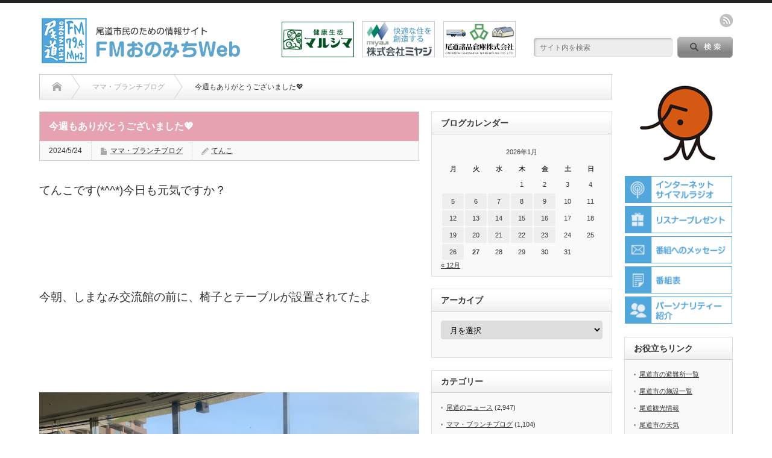

--- FILE ---
content_type: text/html; charset=UTF-8
request_url: https://www.fmo.co.jp/%E4%BB%8A%E9%80%B1%E3%82%82%E3%81%82%E3%82%8A%E3%81%8C%E3%81%A8%E3%81%86%E3%81%94%E3%81%96%E3%81%84%E3%81%BE%E3%81%97%E3%81%9F%F0%9F%92%96-36/
body_size: 19822
content:
<!DOCTYPE html PUBLIC "-//W3C//DTD XHTML 1.1//EN" "http://www.w3.org/TR/xhtml11/DTD/xhtml11.dtd">
	<!--[if lt IE 9]><html xmlns="http://www.w3.org/1999/xhtml" class="ie"><![endif]-->
	<!--[if (gt IE 9)|!(IE)]><!-->
	<html xmlns="http://www.w3.org/1999/xhtml">
		<!--<![endif]-->
				<head profile="http://gmpg.org/xfn/11">
			<meta http-equiv="Content-Type" content="text/html; charset=UTF-8" />
			<meta http-equiv="X-UA-Compatible" content="IE=edge,chrome=1" />
			<meta name="viewport" content="width=device-width" />
			<title>今週もありがとうございました💖 | FMおのみちWebFMおのみちWeb</title>
			<meta name="description" content="てんこです(*^^*)今日も元気ですか？&amp;nbsp;&amp;nbsp;今朝、しまなみ交流館の前に、椅子とテーブルが設置されてたよ&amp;nbsp;&amp;nbsp;&amp;nbsp;&amp;nbsp;..." />
			
			<link rel="alternate" type="application/rss+xml" title="FMおのみちWeb RSS Feed" href="https://www.fmo.co.jp/feed/" />
			<link rel="alternate" type="application/atom+xml" title="FMおのみちWeb Atom Feed" href="https://www.fmo.co.jp/feed/atom/" />
			<link rel="pingback" href="https://www.fmo.co.jp/wp/xmlrpc.php" />

			<!-- Favicon Rotator -->
			<link rel="shortcut icon" href="/wp/common/images/top/favicon.ico" type="image/x-icon">
			<link rel="apple-touch-icon" href="/wp/common/images/top/apple-touch-icon2.png" sizes="180x180">
			<link rel="icon" type="image/png" href="/wp/common/images/top/android-touch-icon2.png" sizes="192x192">
			<!-- End Favicon Rotator -->

									
		<!-- All in One SEO 4.9.3 - aioseo.com -->
	<meta name="description" content="てんこです(*^^*)今日も元気ですか？ 今朝、しまなみ交流館の前に、椅子とテーブ" />
	<meta name="robots" content="max-image-preview:large" />
	<meta name="author" content="てんこ"/>
	<meta name="google-site-verification" content="pkqeHAj4cheTonfb4PPI90FKzqmzH5z3Zl-SeGRI0lw" />
	<meta name="keywords" content="ママ・ブランチブログ" />
	<link rel="canonical" href="https://www.fmo.co.jp/%e4%bb%8a%e9%80%b1%e3%82%82%e3%81%82%e3%82%8a%e3%81%8c%e3%81%a8%e3%81%86%e3%81%94%e3%81%96%e3%81%84%e3%81%be%e3%81%97%e3%81%9f%f0%9f%92%96-36/" />
	<meta name="generator" content="All in One SEO (AIOSEO) 4.9.3" />
		<meta property="og:locale" content="ja_JP" />
		<meta property="og:site_name" content="FMおのみちWeb | 尾道市民のための情報サイト" />
		<meta property="og:type" content="article" />
		<meta property="og:title" content="今週もありがとうございました💖 | FMおのみちWeb" />
		<meta property="og:description" content="てんこです(*^^*)今日も元気ですか？ 今朝、しまなみ交流館の前に、椅子とテーブ" />
		<meta property="og:url" content="https://www.fmo.co.jp/%e4%bb%8a%e9%80%b1%e3%82%82%e3%81%82%e3%82%8a%e3%81%8c%e3%81%a8%e3%81%86%e3%81%94%e3%81%96%e3%81%84%e3%81%be%e3%81%97%e3%81%9f%f0%9f%92%96-36/" />
		<meta property="article:published_time" content="2024-05-24T02:44:31+00:00" />
		<meta property="article:modified_time" content="2024-05-24T02:44:31+00:00" />
		<meta name="twitter:card" content="summary" />
		<meta name="twitter:title" content="今週もありがとうございました💖 | FMおのみちWeb" />
		<meta name="twitter:description" content="てんこです(*^^*)今日も元気ですか？ 今朝、しまなみ交流館の前に、椅子とテーブ" />
		<script type="application/ld+json" class="aioseo-schema">
			{"@context":"https:\/\/schema.org","@graph":[{"@type":"Article","@id":"https:\/\/www.fmo.co.jp\/%e4%bb%8a%e9%80%b1%e3%82%82%e3%81%82%e3%82%8a%e3%81%8c%e3%81%a8%e3%81%86%e3%81%94%e3%81%96%e3%81%84%e3%81%be%e3%81%97%e3%81%9f%f0%9f%92%96-36\/#article","name":"\u4eca\u9031\u3082\u3042\u308a\u304c\u3068\u3046\u3054\u3056\u3044\u307e\u3057\u305f\ud83d\udc96 | FM\u304a\u306e\u307f\u3061Web","headline":"\u4eca\u9031\u3082\u3042\u308a\u304c\u3068\u3046\u3054\u3056\u3044\u307e\u3057\u305f&#x1f496;","author":{"@id":"https:\/\/www.fmo.co.jp\/author\/kawakami\/#author"},"publisher":{"@id":"https:\/\/www.fmo.co.jp\/#organization"},"image":{"@type":"ImageObject","url":"https:\/\/www.fmo.co.jp\/wp\/wp-content\/uploads\/2024\/05\/IMG_8054.jpg","width":640,"height":480},"datePublished":"2024-05-24T11:44:31+09:00","dateModified":"2024-05-24T11:44:31+09:00","inLanguage":"ja","mainEntityOfPage":{"@id":"https:\/\/www.fmo.co.jp\/%e4%bb%8a%e9%80%b1%e3%82%82%e3%81%82%e3%82%8a%e3%81%8c%e3%81%a8%e3%81%86%e3%81%94%e3%81%96%e3%81%84%e3%81%be%e3%81%97%e3%81%9f%f0%9f%92%96-36\/#webpage"},"isPartOf":{"@id":"https:\/\/www.fmo.co.jp\/%e4%bb%8a%e9%80%b1%e3%82%82%e3%81%82%e3%82%8a%e3%81%8c%e3%81%a8%e3%81%86%e3%81%94%e3%81%96%e3%81%84%e3%81%be%e3%81%97%e3%81%9f%f0%9f%92%96-36\/#webpage"},"articleSection":"\u30de\u30de\u30fb\u30d6\u30e9\u30f3\u30c1\u30d6\u30ed\u30b0, kawakami"},{"@type":"BreadcrumbList","@id":"https:\/\/www.fmo.co.jp\/%e4%bb%8a%e9%80%b1%e3%82%82%e3%81%82%e3%82%8a%e3%81%8c%e3%81%a8%e3%81%86%e3%81%94%e3%81%96%e3%81%84%e3%81%be%e3%81%97%e3%81%9f%f0%9f%92%96-36\/#breadcrumblist","itemListElement":[{"@type":"ListItem","@id":"https:\/\/www.fmo.co.jp#listItem","position":1,"name":"Home","item":"https:\/\/www.fmo.co.jp","nextItem":{"@type":"ListItem","@id":"https:\/\/www.fmo.co.jp\/category\/mama-branch\/#listItem","name":"\u30de\u30de\u30fb\u30d6\u30e9\u30f3\u30c1\u30d6\u30ed\u30b0"}},{"@type":"ListItem","@id":"https:\/\/www.fmo.co.jp\/category\/mama-branch\/#listItem","position":2,"name":"\u30de\u30de\u30fb\u30d6\u30e9\u30f3\u30c1\u30d6\u30ed\u30b0","item":"https:\/\/www.fmo.co.jp\/category\/mama-branch\/","nextItem":{"@type":"ListItem","@id":"https:\/\/www.fmo.co.jp\/%e4%bb%8a%e9%80%b1%e3%82%82%e3%81%82%e3%82%8a%e3%81%8c%e3%81%a8%e3%81%86%e3%81%94%e3%81%96%e3%81%84%e3%81%be%e3%81%97%e3%81%9f%f0%9f%92%96-36\/#listItem","name":"\u4eca\u9031\u3082\u3042\u308a\u304c\u3068\u3046\u3054\u3056\u3044\u307e\u3057\u305f&#x1f496;"},"previousItem":{"@type":"ListItem","@id":"https:\/\/www.fmo.co.jp#listItem","name":"Home"}},{"@type":"ListItem","@id":"https:\/\/www.fmo.co.jp\/%e4%bb%8a%e9%80%b1%e3%82%82%e3%81%82%e3%82%8a%e3%81%8c%e3%81%a8%e3%81%86%e3%81%94%e3%81%96%e3%81%84%e3%81%be%e3%81%97%e3%81%9f%f0%9f%92%96-36\/#listItem","position":3,"name":"\u4eca\u9031\u3082\u3042\u308a\u304c\u3068\u3046\u3054\u3056\u3044\u307e\u3057\u305f&#x1f496;","previousItem":{"@type":"ListItem","@id":"https:\/\/www.fmo.co.jp\/category\/mama-branch\/#listItem","name":"\u30de\u30de\u30fb\u30d6\u30e9\u30f3\u30c1\u30d6\u30ed\u30b0"}}]},{"@type":"Organization","@id":"https:\/\/www.fmo.co.jp\/#organization","name":"FM\u304a\u306e\u307f\u3061Web","description":"\u5c3e\u9053\u5e02\u6c11\u306e\u305f\u3081\u306e\u60c5\u5831\u30b5\u30a4\u30c8","url":"https:\/\/www.fmo.co.jp\/"},{"@type":"Person","@id":"https:\/\/www.fmo.co.jp\/author\/kawakami\/#author","url":"https:\/\/www.fmo.co.jp\/author\/kawakami\/","name":"\u3066\u3093\u3053","image":{"@type":"ImageObject","@id":"https:\/\/www.fmo.co.jp\/%e4%bb%8a%e9%80%b1%e3%82%82%e3%81%82%e3%82%8a%e3%81%8c%e3%81%a8%e3%81%86%e3%81%94%e3%81%96%e3%81%84%e3%81%be%e3%81%97%e3%81%9f%f0%9f%92%96-36\/#authorImage","url":"https:\/\/secure.gravatar.com\/avatar\/cbc924a67103c6a47e405c51da74e5bc3bae63d4ca4bdece800ba69df44098bb?s=96&d=mm&r=g","width":96,"height":96,"caption":"\u3066\u3093\u3053"}},{"@type":"WebPage","@id":"https:\/\/www.fmo.co.jp\/%e4%bb%8a%e9%80%b1%e3%82%82%e3%81%82%e3%82%8a%e3%81%8c%e3%81%a8%e3%81%86%e3%81%94%e3%81%96%e3%81%84%e3%81%be%e3%81%97%e3%81%9f%f0%9f%92%96-36\/#webpage","url":"https:\/\/www.fmo.co.jp\/%e4%bb%8a%e9%80%b1%e3%82%82%e3%81%82%e3%82%8a%e3%81%8c%e3%81%a8%e3%81%86%e3%81%94%e3%81%96%e3%81%84%e3%81%be%e3%81%97%e3%81%9f%f0%9f%92%96-36\/","name":"\u4eca\u9031\u3082\u3042\u308a\u304c\u3068\u3046\u3054\u3056\u3044\u307e\u3057\u305f\ud83d\udc96 | FM\u304a\u306e\u307f\u3061Web","description":"\u3066\u3093\u3053\u3067\u3059(*^^*)\u4eca\u65e5\u3082\u5143\u6c17\u3067\u3059\u304b\uff1f \u4eca\u671d\u3001\u3057\u307e\u306a\u307f\u4ea4\u6d41\u9928\u306e\u524d\u306b\u3001\u6905\u5b50\u3068\u30c6\u30fc\u30d6","inLanguage":"ja","isPartOf":{"@id":"https:\/\/www.fmo.co.jp\/#website"},"breadcrumb":{"@id":"https:\/\/www.fmo.co.jp\/%e4%bb%8a%e9%80%b1%e3%82%82%e3%81%82%e3%82%8a%e3%81%8c%e3%81%a8%e3%81%86%e3%81%94%e3%81%96%e3%81%84%e3%81%be%e3%81%97%e3%81%9f%f0%9f%92%96-36\/#breadcrumblist"},"author":{"@id":"https:\/\/www.fmo.co.jp\/author\/kawakami\/#author"},"creator":{"@id":"https:\/\/www.fmo.co.jp\/author\/kawakami\/#author"},"image":{"@type":"ImageObject","url":"https:\/\/www.fmo.co.jp\/wp\/wp-content\/uploads\/2024\/05\/IMG_8054.jpg","@id":"https:\/\/www.fmo.co.jp\/%e4%bb%8a%e9%80%b1%e3%82%82%e3%81%82%e3%82%8a%e3%81%8c%e3%81%a8%e3%81%86%e3%81%94%e3%81%96%e3%81%84%e3%81%be%e3%81%97%e3%81%9f%f0%9f%92%96-36\/#mainImage","width":640,"height":480},"primaryImageOfPage":{"@id":"https:\/\/www.fmo.co.jp\/%e4%bb%8a%e9%80%b1%e3%82%82%e3%81%82%e3%82%8a%e3%81%8c%e3%81%a8%e3%81%86%e3%81%94%e3%81%96%e3%81%84%e3%81%be%e3%81%97%e3%81%9f%f0%9f%92%96-36\/#mainImage"},"datePublished":"2024-05-24T11:44:31+09:00","dateModified":"2024-05-24T11:44:31+09:00"},{"@type":"WebSite","@id":"https:\/\/www.fmo.co.jp\/#website","url":"https:\/\/www.fmo.co.jp\/","name":"FM\u304a\u306e\u307f\u3061Web","description":"\u5c3e\u9053\u5e02\u6c11\u306e\u305f\u3081\u306e\u60c5\u5831\u30b5\u30a4\u30c8","inLanguage":"ja","publisher":{"@id":"https:\/\/www.fmo.co.jp\/#organization"}}]}
		</script>
		<!-- All in One SEO -->

<link rel='dns-prefetch' href='//www.googletagmanager.com' />
<link rel="alternate" type="application/rss+xml" title="FMおのみちWeb &raquo; 今週もありがとうございました&#x1f496; のコメントのフィード" href="https://www.fmo.co.jp/%e4%bb%8a%e9%80%b1%e3%82%82%e3%81%82%e3%82%8a%e3%81%8c%e3%81%a8%e3%81%86%e3%81%94%e3%81%96%e3%81%84%e3%81%be%e3%81%97%e3%81%9f%f0%9f%92%96-36/feed/" />
<link rel="alternate" title="oEmbed (JSON)" type="application/json+oembed" href="https://www.fmo.co.jp/wp-json/oembed/1.0/embed?url=https%3A%2F%2Fwww.fmo.co.jp%2F%25e4%25bb%258a%25e9%2580%25b1%25e3%2582%2582%25e3%2581%2582%25e3%2582%258a%25e3%2581%258c%25e3%2581%25a8%25e3%2581%2586%25e3%2581%2594%25e3%2581%2596%25e3%2581%2584%25e3%2581%25be%25e3%2581%2597%25e3%2581%259f%25f0%259f%2592%2596-36%2F" />
<link rel="alternate" title="oEmbed (XML)" type="text/xml+oembed" href="https://www.fmo.co.jp/wp-json/oembed/1.0/embed?url=https%3A%2F%2Fwww.fmo.co.jp%2F%25e4%25bb%258a%25e9%2580%25b1%25e3%2582%2582%25e3%2581%2582%25e3%2582%258a%25e3%2581%258c%25e3%2581%25a8%25e3%2581%2586%25e3%2581%2594%25e3%2581%2596%25e3%2581%2584%25e3%2581%25be%25e3%2581%2597%25e3%2581%259f%25f0%259f%2592%2596-36%2F&#038;format=xml" />

<!-- SEO SIMPLE PACK 3.6.2 -->
<title>今週もありがとうございました&#x1f496; | FMおのみちWeb</title>
<meta name="description" content="てんこです(*^^*)今日も元気ですか？ &nbsp; &nbsp; 今朝、しまなみ交流館の前に、椅子とテーブルが設置されてたよ &nbsp; &nbsp; &nbsp; &nbsp; &nbsp; &nbsp; &nbsp; &nbsp;">
<link rel="canonical" href="https://www.fmo.co.jp/%e4%bb%8a%e9%80%b1%e3%82%82%e3%81%82%e3%82%8a%e3%81%8c%e3%81%a8%e3%81%86%e3%81%94%e3%81%96%e3%81%84%e3%81%be%e3%81%97%e3%81%9f%f0%9f%92%96-36/">
<meta property="og:locale" content="ja_JP">
<meta property="og:type" content="article">
<meta property="og:image" content="https://www.fmo.co.jp/wp/wp-content/uploads/2024/05/IMG_8054.jpg">
<meta property="og:title" content="今週もありがとうございました&#x1f496; | FMおのみちWeb">
<meta property="og:description" content="てんこです(*^^*)今日も元気ですか？ &nbsp; &nbsp; 今朝、しまなみ交流館の前に、椅子とテーブルが設置されてたよ &nbsp; &nbsp; &nbsp; &nbsp; &nbsp; &nbsp; &nbsp; &nbsp;">
<meta property="og:url" content="https://www.fmo.co.jp/%e4%bb%8a%e9%80%b1%e3%82%82%e3%81%82%e3%82%8a%e3%81%8c%e3%81%a8%e3%81%86%e3%81%94%e3%81%96%e3%81%84%e3%81%be%e3%81%97%e3%81%9f%f0%9f%92%96-36/">
<meta property="og:site_name" content="FMおのみちWeb">
<meta name="twitter:card" content="summary">
<meta name="twitter:site" content="@FM_Onomichi">
<!-- Google Analytics (gtag.js) -->
<script async src="https://www.googletagmanager.com/gtag/js?id=G-9ELWZPMLR7"></script>
<script>
	window.dataLayer = window.dataLayer || [];
	function gtag(){dataLayer.push(arguments);}
	gtag("js", new Date());
	gtag("config", "G-9ELWZPMLR7");
</script>
	<!-- / SEO SIMPLE PACK -->

<style id='wp-img-auto-sizes-contain-inline-css' type='text/css'>
img:is([sizes=auto i],[sizes^="auto," i]){contain-intrinsic-size:3000px 1500px}
/*# sourceURL=wp-img-auto-sizes-contain-inline-css */
</style>
<style id='wp-emoji-styles-inline-css' type='text/css'>

	img.wp-smiley, img.emoji {
		display: inline !important;
		border: none !important;
		box-shadow: none !important;
		height: 1em !important;
		width: 1em !important;
		margin: 0 0.07em !important;
		vertical-align: -0.1em !important;
		background: none !important;
		padding: 0 !important;
	}
/*# sourceURL=wp-emoji-styles-inline-css */
</style>
<style id='wp-block-library-inline-css' type='text/css'>
:root{--wp-block-synced-color:#7a00df;--wp-block-synced-color--rgb:122,0,223;--wp-bound-block-color:var(--wp-block-synced-color);--wp-editor-canvas-background:#ddd;--wp-admin-theme-color:#007cba;--wp-admin-theme-color--rgb:0,124,186;--wp-admin-theme-color-darker-10:#006ba1;--wp-admin-theme-color-darker-10--rgb:0,107,160.5;--wp-admin-theme-color-darker-20:#005a87;--wp-admin-theme-color-darker-20--rgb:0,90,135;--wp-admin-border-width-focus:2px}@media (min-resolution:192dpi){:root{--wp-admin-border-width-focus:1.5px}}.wp-element-button{cursor:pointer}:root .has-very-light-gray-background-color{background-color:#eee}:root .has-very-dark-gray-background-color{background-color:#313131}:root .has-very-light-gray-color{color:#eee}:root .has-very-dark-gray-color{color:#313131}:root .has-vivid-green-cyan-to-vivid-cyan-blue-gradient-background{background:linear-gradient(135deg,#00d084,#0693e3)}:root .has-purple-crush-gradient-background{background:linear-gradient(135deg,#34e2e4,#4721fb 50%,#ab1dfe)}:root .has-hazy-dawn-gradient-background{background:linear-gradient(135deg,#faaca8,#dad0ec)}:root .has-subdued-olive-gradient-background{background:linear-gradient(135deg,#fafae1,#67a671)}:root .has-atomic-cream-gradient-background{background:linear-gradient(135deg,#fdd79a,#004a59)}:root .has-nightshade-gradient-background{background:linear-gradient(135deg,#330968,#31cdcf)}:root .has-midnight-gradient-background{background:linear-gradient(135deg,#020381,#2874fc)}:root{--wp--preset--font-size--normal:16px;--wp--preset--font-size--huge:42px}.has-regular-font-size{font-size:1em}.has-larger-font-size{font-size:2.625em}.has-normal-font-size{font-size:var(--wp--preset--font-size--normal)}.has-huge-font-size{font-size:var(--wp--preset--font-size--huge)}.has-text-align-center{text-align:center}.has-text-align-left{text-align:left}.has-text-align-right{text-align:right}.has-fit-text{white-space:nowrap!important}#end-resizable-editor-section{display:none}.aligncenter{clear:both}.items-justified-left{justify-content:flex-start}.items-justified-center{justify-content:center}.items-justified-right{justify-content:flex-end}.items-justified-space-between{justify-content:space-between}.screen-reader-text{border:0;clip-path:inset(50%);height:1px;margin:-1px;overflow:hidden;padding:0;position:absolute;width:1px;word-wrap:normal!important}.screen-reader-text:focus{background-color:#ddd;clip-path:none;color:#444;display:block;font-size:1em;height:auto;left:5px;line-height:normal;padding:15px 23px 14px;text-decoration:none;top:5px;width:auto;z-index:100000}html :where(.has-border-color){border-style:solid}html :where([style*=border-top-color]){border-top-style:solid}html :where([style*=border-right-color]){border-right-style:solid}html :where([style*=border-bottom-color]){border-bottom-style:solid}html :where([style*=border-left-color]){border-left-style:solid}html :where([style*=border-width]){border-style:solid}html :where([style*=border-top-width]){border-top-style:solid}html :where([style*=border-right-width]){border-right-style:solid}html :where([style*=border-bottom-width]){border-bottom-style:solid}html :where([style*=border-left-width]){border-left-style:solid}html :where(img[class*=wp-image-]){height:auto;max-width:100%}:where(figure){margin:0 0 1em}html :where(.is-position-sticky){--wp-admin--admin-bar--position-offset:var(--wp-admin--admin-bar--height,0px)}@media screen and (max-width:600px){html :where(.is-position-sticky){--wp-admin--admin-bar--position-offset:0px}}

/*# sourceURL=wp-block-library-inline-css */
</style><style id='global-styles-inline-css' type='text/css'>
:root{--wp--preset--aspect-ratio--square: 1;--wp--preset--aspect-ratio--4-3: 4/3;--wp--preset--aspect-ratio--3-4: 3/4;--wp--preset--aspect-ratio--3-2: 3/2;--wp--preset--aspect-ratio--2-3: 2/3;--wp--preset--aspect-ratio--16-9: 16/9;--wp--preset--aspect-ratio--9-16: 9/16;--wp--preset--color--black: #000000;--wp--preset--color--cyan-bluish-gray: #abb8c3;--wp--preset--color--white: #ffffff;--wp--preset--color--pale-pink: #f78da7;--wp--preset--color--vivid-red: #cf2e2e;--wp--preset--color--luminous-vivid-orange: #ff6900;--wp--preset--color--luminous-vivid-amber: #fcb900;--wp--preset--color--light-green-cyan: #7bdcb5;--wp--preset--color--vivid-green-cyan: #00d084;--wp--preset--color--pale-cyan-blue: #8ed1fc;--wp--preset--color--vivid-cyan-blue: #0693e3;--wp--preset--color--vivid-purple: #9b51e0;--wp--preset--gradient--vivid-cyan-blue-to-vivid-purple: linear-gradient(135deg,rgb(6,147,227) 0%,rgb(155,81,224) 100%);--wp--preset--gradient--light-green-cyan-to-vivid-green-cyan: linear-gradient(135deg,rgb(122,220,180) 0%,rgb(0,208,130) 100%);--wp--preset--gradient--luminous-vivid-amber-to-luminous-vivid-orange: linear-gradient(135deg,rgb(252,185,0) 0%,rgb(255,105,0) 100%);--wp--preset--gradient--luminous-vivid-orange-to-vivid-red: linear-gradient(135deg,rgb(255,105,0) 0%,rgb(207,46,46) 100%);--wp--preset--gradient--very-light-gray-to-cyan-bluish-gray: linear-gradient(135deg,rgb(238,238,238) 0%,rgb(169,184,195) 100%);--wp--preset--gradient--cool-to-warm-spectrum: linear-gradient(135deg,rgb(74,234,220) 0%,rgb(151,120,209) 20%,rgb(207,42,186) 40%,rgb(238,44,130) 60%,rgb(251,105,98) 80%,rgb(254,248,76) 100%);--wp--preset--gradient--blush-light-purple: linear-gradient(135deg,rgb(255,206,236) 0%,rgb(152,150,240) 100%);--wp--preset--gradient--blush-bordeaux: linear-gradient(135deg,rgb(254,205,165) 0%,rgb(254,45,45) 50%,rgb(107,0,62) 100%);--wp--preset--gradient--luminous-dusk: linear-gradient(135deg,rgb(255,203,112) 0%,rgb(199,81,192) 50%,rgb(65,88,208) 100%);--wp--preset--gradient--pale-ocean: linear-gradient(135deg,rgb(255,245,203) 0%,rgb(182,227,212) 50%,rgb(51,167,181) 100%);--wp--preset--gradient--electric-grass: linear-gradient(135deg,rgb(202,248,128) 0%,rgb(113,206,126) 100%);--wp--preset--gradient--midnight: linear-gradient(135deg,rgb(2,3,129) 0%,rgb(40,116,252) 100%);--wp--preset--font-size--small: 13px;--wp--preset--font-size--medium: 20px;--wp--preset--font-size--large: 36px;--wp--preset--font-size--x-large: 42px;--wp--preset--spacing--20: 0.44rem;--wp--preset--spacing--30: 0.67rem;--wp--preset--spacing--40: 1rem;--wp--preset--spacing--50: 1.5rem;--wp--preset--spacing--60: 2.25rem;--wp--preset--spacing--70: 3.38rem;--wp--preset--spacing--80: 5.06rem;--wp--preset--shadow--natural: 6px 6px 9px rgba(0, 0, 0, 0.2);--wp--preset--shadow--deep: 12px 12px 50px rgba(0, 0, 0, 0.4);--wp--preset--shadow--sharp: 6px 6px 0px rgba(0, 0, 0, 0.2);--wp--preset--shadow--outlined: 6px 6px 0px -3px rgb(255, 255, 255), 6px 6px rgb(0, 0, 0);--wp--preset--shadow--crisp: 6px 6px 0px rgb(0, 0, 0);}:where(.is-layout-flex){gap: 0.5em;}:where(.is-layout-grid){gap: 0.5em;}body .is-layout-flex{display: flex;}.is-layout-flex{flex-wrap: wrap;align-items: center;}.is-layout-flex > :is(*, div){margin: 0;}body .is-layout-grid{display: grid;}.is-layout-grid > :is(*, div){margin: 0;}:where(.wp-block-columns.is-layout-flex){gap: 2em;}:where(.wp-block-columns.is-layout-grid){gap: 2em;}:where(.wp-block-post-template.is-layout-flex){gap: 1.25em;}:where(.wp-block-post-template.is-layout-grid){gap: 1.25em;}.has-black-color{color: var(--wp--preset--color--black) !important;}.has-cyan-bluish-gray-color{color: var(--wp--preset--color--cyan-bluish-gray) !important;}.has-white-color{color: var(--wp--preset--color--white) !important;}.has-pale-pink-color{color: var(--wp--preset--color--pale-pink) !important;}.has-vivid-red-color{color: var(--wp--preset--color--vivid-red) !important;}.has-luminous-vivid-orange-color{color: var(--wp--preset--color--luminous-vivid-orange) !important;}.has-luminous-vivid-amber-color{color: var(--wp--preset--color--luminous-vivid-amber) !important;}.has-light-green-cyan-color{color: var(--wp--preset--color--light-green-cyan) !important;}.has-vivid-green-cyan-color{color: var(--wp--preset--color--vivid-green-cyan) !important;}.has-pale-cyan-blue-color{color: var(--wp--preset--color--pale-cyan-blue) !important;}.has-vivid-cyan-blue-color{color: var(--wp--preset--color--vivid-cyan-blue) !important;}.has-vivid-purple-color{color: var(--wp--preset--color--vivid-purple) !important;}.has-black-background-color{background-color: var(--wp--preset--color--black) !important;}.has-cyan-bluish-gray-background-color{background-color: var(--wp--preset--color--cyan-bluish-gray) !important;}.has-white-background-color{background-color: var(--wp--preset--color--white) !important;}.has-pale-pink-background-color{background-color: var(--wp--preset--color--pale-pink) !important;}.has-vivid-red-background-color{background-color: var(--wp--preset--color--vivid-red) !important;}.has-luminous-vivid-orange-background-color{background-color: var(--wp--preset--color--luminous-vivid-orange) !important;}.has-luminous-vivid-amber-background-color{background-color: var(--wp--preset--color--luminous-vivid-amber) !important;}.has-light-green-cyan-background-color{background-color: var(--wp--preset--color--light-green-cyan) !important;}.has-vivid-green-cyan-background-color{background-color: var(--wp--preset--color--vivid-green-cyan) !important;}.has-pale-cyan-blue-background-color{background-color: var(--wp--preset--color--pale-cyan-blue) !important;}.has-vivid-cyan-blue-background-color{background-color: var(--wp--preset--color--vivid-cyan-blue) !important;}.has-vivid-purple-background-color{background-color: var(--wp--preset--color--vivid-purple) !important;}.has-black-border-color{border-color: var(--wp--preset--color--black) !important;}.has-cyan-bluish-gray-border-color{border-color: var(--wp--preset--color--cyan-bluish-gray) !important;}.has-white-border-color{border-color: var(--wp--preset--color--white) !important;}.has-pale-pink-border-color{border-color: var(--wp--preset--color--pale-pink) !important;}.has-vivid-red-border-color{border-color: var(--wp--preset--color--vivid-red) !important;}.has-luminous-vivid-orange-border-color{border-color: var(--wp--preset--color--luminous-vivid-orange) !important;}.has-luminous-vivid-amber-border-color{border-color: var(--wp--preset--color--luminous-vivid-amber) !important;}.has-light-green-cyan-border-color{border-color: var(--wp--preset--color--light-green-cyan) !important;}.has-vivid-green-cyan-border-color{border-color: var(--wp--preset--color--vivid-green-cyan) !important;}.has-pale-cyan-blue-border-color{border-color: var(--wp--preset--color--pale-cyan-blue) !important;}.has-vivid-cyan-blue-border-color{border-color: var(--wp--preset--color--vivid-cyan-blue) !important;}.has-vivid-purple-border-color{border-color: var(--wp--preset--color--vivid-purple) !important;}.has-vivid-cyan-blue-to-vivid-purple-gradient-background{background: var(--wp--preset--gradient--vivid-cyan-blue-to-vivid-purple) !important;}.has-light-green-cyan-to-vivid-green-cyan-gradient-background{background: var(--wp--preset--gradient--light-green-cyan-to-vivid-green-cyan) !important;}.has-luminous-vivid-amber-to-luminous-vivid-orange-gradient-background{background: var(--wp--preset--gradient--luminous-vivid-amber-to-luminous-vivid-orange) !important;}.has-luminous-vivid-orange-to-vivid-red-gradient-background{background: var(--wp--preset--gradient--luminous-vivid-orange-to-vivid-red) !important;}.has-very-light-gray-to-cyan-bluish-gray-gradient-background{background: var(--wp--preset--gradient--very-light-gray-to-cyan-bluish-gray) !important;}.has-cool-to-warm-spectrum-gradient-background{background: var(--wp--preset--gradient--cool-to-warm-spectrum) !important;}.has-blush-light-purple-gradient-background{background: var(--wp--preset--gradient--blush-light-purple) !important;}.has-blush-bordeaux-gradient-background{background: var(--wp--preset--gradient--blush-bordeaux) !important;}.has-luminous-dusk-gradient-background{background: var(--wp--preset--gradient--luminous-dusk) !important;}.has-pale-ocean-gradient-background{background: var(--wp--preset--gradient--pale-ocean) !important;}.has-electric-grass-gradient-background{background: var(--wp--preset--gradient--electric-grass) !important;}.has-midnight-gradient-background{background: var(--wp--preset--gradient--midnight) !important;}.has-small-font-size{font-size: var(--wp--preset--font-size--small) !important;}.has-medium-font-size{font-size: var(--wp--preset--font-size--medium) !important;}.has-large-font-size{font-size: var(--wp--preset--font-size--large) !important;}.has-x-large-font-size{font-size: var(--wp--preset--font-size--x-large) !important;}
/*# sourceURL=global-styles-inline-css */
</style>

<style id='classic-theme-styles-inline-css' type='text/css'>
/*! This file is auto-generated */
.wp-block-button__link{color:#fff;background-color:#32373c;border-radius:9999px;box-shadow:none;text-decoration:none;padding:calc(.667em + 2px) calc(1.333em + 2px);font-size:1.125em}.wp-block-file__button{background:#32373c;color:#fff;text-decoration:none}
/*# sourceURL=/wp-includes/css/classic-themes.min.css */
</style>
<link rel='stylesheet' id='contact-form-7-css' href='https://www.fmo.co.jp/wp/wp-content/plugins/contact-form-7/includes/css/styles.css?ver=6.1.4' type='text/css' media='all' />
<script type="text/javascript" src="https://www.fmo.co.jp/wp/wp-includes/js/jquery/jquery.min.js?ver=3.7.1" id="jquery-core-js"></script>
<script type="text/javascript" src="https://www.fmo.co.jp/wp/wp-includes/js/jquery/jquery-migrate.min.js?ver=3.4.1" id="jquery-migrate-js"></script>
<link rel="https://api.w.org/" href="https://www.fmo.co.jp/wp-json/" /><link rel="alternate" title="JSON" type="application/json" href="https://www.fmo.co.jp/wp-json/wp/v2/posts/38486" /><link rel='shortlink' href='https://www.fmo.co.jp/?p=38486' />
<meta name="generator" content="Site Kit by Google 1.170.0" /><style type="text/css"></style>
			<link rel="stylesheet" href="https://www.fmo.co.jp/wp/wp-content/themes/opinion_tcd018/style.css?ver=4.4.7" type="text/css" />
			<link rel="stylesheet" href="https://www.fmo.co.jp/wp/wp-content/themes/opinion_tcd018/comment-style.css?ver=4.4.7" type="text/css" />

			<link rel="stylesheet" media="screen and (min-width:769px)" href="https://www.fmo.co.jp/wp/wp-content/themes/opinion_tcd018/style_pc.css?ver=4.4.7" type="text/css" />
			<link rel="stylesheet" media="screen and (max-width:768px)" href="https://www.fmo.co.jp/wp/wp-content/themes/opinion_tcd018/style_sp.css?ver=4.4.7" type="text/css" />
			<link rel="stylesheet" media="screen and (max-width:768px)" href="https://www.fmo.co.jp/wp/wp-content/themes/opinion_tcd018/footer-bar/footer-bar.css?ver=?ver=4.4.7">

						<link rel="stylesheet" href="https://www.fmo.co.jp/wp/wp-content/themes/opinion_tcd018/japanese.css?ver=4.4.7" type="text/css" />
			
			<script type="text/javascript" src="https://www.fmo.co.jp/wp/wp-content/themes/opinion_tcd018/js/jscript.js?ver=4.4.7"></script>
			<script type="text/javascript" src="https://www.fmo.co.jp/wp/wp-content/themes/opinion_tcd018/js/scroll.js?ver=4.4.7"></script>
			<script type="text/javascript" src="https://www.fmo.co.jp/wp/wp-content/themes/opinion_tcd018/js/comment.js?ver=4.4.7"></script>
			<script type="text/javascript" src="https://www.fmo.co.jp/wp/wp-content/themes/opinion_tcd018/js/rollover.js?ver=4.4.7"></script>
			<!--[if lt IE 9]>
<link id="stylesheet" rel="stylesheet" href="https://www.fmo.co.jp/wp/wp-content/themes/opinion_tcd018/style_pc.css?ver=4.4.7" type="text/css" />
<script type="text/javascript" src="https://www.fmo.co.jp/wp/wp-content/themes/opinion_tcd018/js/ie.js?ver=4.4.7"></script>
<link rel="stylesheet" href="https://www.fmo.co.jp/wp/wp-content/themes/opinion_tcd018/ie.css" type="text/css" />
<![endif]-->

			<!--[if IE 7]>
<link rel="stylesheet" href="https://www.fmo.co.jp/wp/wp-content/themes/opinion_tcd018/ie7.css" type="text/css" />
<![endif]-->

			
			<style type="text/css">
			body {
				font-size: 14px;
			}

			a:hover,
			#index_featured_post .post2 h4.title a:hover,
			#index_featured_post a,
			#logo a:hover,
			#footer_logo_text a:hover {
				color: #2FB33C;
			}

			.pc #global_menu li a,
			.archive_headline,
			.page_navi a:hover:hover,
			#single_title h2,
			#submit_comment:hover,
			#author_link:hover,
			#previous_next_post a:hover,
			#news_title h2,
			.profile_author_link:hover,
			#return_top,
			.author_social_link li.author_link a {
				background-color: #2FB33C;
			}

			#comment_textarea textarea:focus,
			#guest_info input:focus {
				border-color: #2FB33C;
			}

			#index_featured_post .post2 h4.title a:hover,
			#index_featured_post a:hover {
				color: #1F8C2D;
			}

			.pc #global_menu li a:hover,
			#return_top:hover,
			.author_social_link li.author_link a:hover {
				background-color: #1F8C2D;
			}

			.pc #global_menu ul li.menu-category-47 a { background:#575657; } .pc #global_menu ul li.menu-category-47 a:hover { background:#2B2B2B; } .flex-control-nav p span.category-link-47 { color:#575657; } #index-category-post-47 .headline1 { border-left:5px solid #575657; } #index-category-post-47 a:hover { color:#575657; } .category-47 a:hover { color:#575657; } .category-47 .archive_headline { background:#575657; } .category-47 #post_list a:hover { color:#575657; } .category-47 .post a { color:#575657; } .category-47 .post a:hover { color:#2B2B2B; } .category-47 .page_navi a:hover { color:#fff; background:#575657; } .category-47 #guest_info input:focus { border:1px solid #575657; } .category-47 #comment_textarea textarea:focus { border:1px solid #575657; } .category-47 #submit_comment:hover { background:#575657; } .category-47 #previous_next_post a:hover { background-color:#575657; } .category-47 #single_author_link:hover { background-color:#575657; } .category-47 #single_author_post li li a:hover { color:#575657; } .category-47 #post_pagination a:hover { background-color:#575657; } .category-47 #single_title h2 { background:#575657; } .category-47 .author_social_link li.author_link a { background-color:#575657; } .category-47 .author_social_link li.author_link a:hover { background-color:#2B2B2B; } .pc #global_menu ul li.menu-category-37 a { background:#E7A2B1; } .pc #global_menu ul li.menu-category-37 a:hover { background:#E36B73; } .flex-control-nav p span.category-link-37 { color:#E7A2B1; } #index-category-post-37 .headline1 { border-left:5px solid #E7A2B1; } #index-category-post-37 a:hover { color:#E7A2B1; } .category-37 a:hover { color:#E7A2B1; } .category-37 .archive_headline { background:#E7A2B1; } .category-37 #post_list a:hover { color:#E7A2B1; } .category-37 .post a { color:#E7A2B1; } .category-37 .post a:hover { color:#E36B73; } .category-37 .page_navi a:hover { color:#fff; background:#E7A2B1; } .category-37 #guest_info input:focus { border:1px solid #E7A2B1; } .category-37 #comment_textarea textarea:focus { border:1px solid #E7A2B1; } .category-37 #submit_comment:hover { background:#E7A2B1; } .category-37 #previous_next_post a:hover { background-color:#E7A2B1; } .category-37 #single_author_link:hover { background-color:#E7A2B1; } .category-37 #single_author_post li li a:hover { color:#E7A2B1; } .category-37 #post_pagination a:hover { background-color:#E7A2B1; } .category-37 #single_title h2 { background:#E7A2B1; } .category-37 .author_social_link li.author_link a { background-color:#E7A2B1; } .category-37 .author_social_link li.author_link a:hover { background-color:#E36B73; } .pc #global_menu ul li.menu-category-38 a { background:#E1D444; } .pc #global_menu ul li.menu-category-38 a:hover { background:#C4B951; } .flex-control-nav p span.category-link-38 { color:#E1D444; } #index-category-post-38 .headline1 { border-left:5px solid #E1D444; } #index-category-post-38 a:hover { color:#E1D444; } .category-38 a:hover { color:#E1D444; } .category-38 .archive_headline { background:#E1D444; } .category-38 #post_list a:hover { color:#E1D444; } .category-38 .post a { color:#E1D444; } .category-38 .post a:hover { color:#C4B951; } .category-38 .page_navi a:hover { color:#fff; background:#E1D444; } .category-38 #guest_info input:focus { border:1px solid #E1D444; } .category-38 #comment_textarea textarea:focus { border:1px solid #E1D444; } .category-38 #submit_comment:hover { background:#E1D444; } .category-38 #previous_next_post a:hover { background-color:#E1D444; } .category-38 #single_author_link:hover { background-color:#E1D444; } .category-38 #single_author_post li li a:hover { color:#E1D444; } .category-38 #post_pagination a:hover { background-color:#E1D444; } .category-38 #single_title h2 { background:#E1D444; } .category-38 .author_social_link li.author_link a { background-color:#E1D444; } .category-38 .author_social_link li.author_link a:hover { background-color:#C4B951; } .pc #global_menu ul li.menu-category-39 a { background:#0F426B; } .pc #global_menu ul li.menu-category-39 a:hover { background:#1765A3; } .flex-control-nav p span.category-link-39 { color:#0F426B; } #index-category-post-39 .headline1 { border-left:5px solid #0F426B; } #index-category-post-39 a:hover { color:#0F426B; } .category-39 a:hover { color:#0F426B; } .category-39 .archive_headline { background:#0F426B; } .category-39 #post_list a:hover { color:#0F426B; } .category-39 .post a { color:#0F426B; } .category-39 .post a:hover { color:#1765A3; } .category-39 .page_navi a:hover { color:#fff; background:#0F426B; } .category-39 #guest_info input:focus { border:1px solid #0F426B; } .category-39 #comment_textarea textarea:focus { border:1px solid #0F426B; } .category-39 #submit_comment:hover { background:#0F426B; } .category-39 #previous_next_post a:hover { background-color:#0F426B; } .category-39 #single_author_link:hover { background-color:#0F426B; } .category-39 #single_author_post li li a:hover { color:#0F426B; } .category-39 #post_pagination a:hover { background-color:#0F426B; } .category-39 #single_title h2 { background:#0F426B; } .category-39 .author_social_link li.author_link a { background-color:#0F426B; } .category-39 .author_social_link li.author_link a:hover { background-color:#1765A3; } .pc #global_menu ul li.menu-category-45 a { background:#FFA845; } .pc #global_menu ul li.menu-category-45 a:hover { background:#1F8C2D; } .flex-control-nav p span.category-link-45 { color:#FFA845; } #index-category-post-45 .headline1 { border-left:5px solid #FFA845; } #index-category-post-45 a:hover { color:#FFA845; } .category-45 a:hover { color:#FFA845; } .category-45 .archive_headline { background:#FFA845; } .category-45 #post_list a:hover { color:#FFA845; } .category-45 .post a { color:#FFA845; } .category-45 .post a:hover { color:#1F8C2D; } .category-45 .page_navi a:hover { color:#fff; background:#FFA845; } .category-45 #guest_info input:focus { border:1px solid #FFA845; } .category-45 #comment_textarea textarea:focus { border:1px solid #FFA845; } .category-45 #submit_comment:hover { background:#FFA845; } .category-45 #previous_next_post a:hover { background-color:#FFA845; } .category-45 #single_author_link:hover { background-color:#FFA845; } .category-45 #single_author_post li li a:hover { color:#FFA845; } .category-45 #post_pagination a:hover { background-color:#FFA845; } .category-45 #single_title h2 { background:#FFA845; } .category-45 .author_social_link li.author_link a { background-color:#FFA845; } .category-45 .author_social_link li.author_link a:hover { background-color:#1F8C2D; } .post h3 {
padding: 20px 5px;
border-top: 2px solid #d0dee5;
border-bottom: 2px solid #d0dee5;
font-size: 125%;
color: #0079c2;
}			</style>

		</head>
		<body class="wp-singular post-template-default single single-post postid-38486 single-format-standard wp-theme-opinion_tcd018 metaslider-plugin category-37">

			<div id="header_wrap">

				<div id="header" class="clearfix">


					<!-- logo -->
					<div id='logo_image'>
<h1 id="logo" style="top:23px; left:2px;"><a href=" https://www.fmo.co.jp/" title="FMおのみちWeb" data-label="FMおのみちWeb"><img src="https://www.fmo.co.jp/wp/wp-content/uploads/tcd-w/logo.gif?1769448550" alt="FMおのみちWeb" title="FMおのみちWeb" /></a></h1>
</div>

					<!-- header meu -->
					<div id="header_menu_area">

						<div id="header_menu">
													</div>

												<!-- social button -->
												<ul class="social_link clearfix" id="header_social_link">
														<li class="rss"><a class="target_blank" href="https://www.fmo.co.jp/feed/">rss</a></li>
																											</ul>
												
					</div><!-- END #header_menu_area -->

					<!-- search area -->
					<div class="search_area">
												<form method="get" id="searchform" action="https://www.fmo.co.jp/">
							<div id="search_button"><input type="submit" value="検索" /></div>
							<div id="search_input"><input type="text" value="" placeholder="サイト内を検索" name="s" /></div>
						</form>
											</div>

					<!-- banner -->
															<div id="header_banner">
												<a href="http://www.maru-shop.jp/index.php" target="_blank"><img src="/wp/wp-content/uploads/2019/08/marushima2.gif"></a>　<a href="http://e-miyaji.com/" target="_blank"><img src="/wp/wp-content/uploads/2019/08/img_20060922T175017491.gif"></a>　<a href="https://www.shoshina.co.jp/" target="_blank"><img src="/wp/wp-content/uploads/2019/08/shoshina.png"></a>
											</div>
										
					<!--<a href="#" class="menu_button"></a> 20240701 ハンバーガーメニュー削除 -->

				</div><!-- END #header -->

			</div><!-- END #header_wrap -->

			<!-- global menu -->
			
			<!-- smartphone banner -->
			
			<div id="contents" class="clearfix">

<div id="main_col">

	<ul id="bread_crumb" class="clearfix">
 <li itemscope="itemscope" itemtype="http://data-vocabulary.org/Breadcrumb" class="home"><a itemprop="url" href="https://www.fmo.co.jp/"><span itemprop="title">Home</span></a></li>

  <li itemscope="itemscope" itemtype="http://data-vocabulary.org/Breadcrumb">
    <a itemprop="url" href="https://www.fmo.co.jp/category/mama-branch/"><span itemprop="title">ママ・ブランチブログ</span></a>
    </li>
  <li class="last">今週もありがとうございました&#x1f496;</li>

</ul>

	<div id="left_col">

		
		<div id="single_title">
			<h2>今週もありがとうございました&#x1f496;</h2>
			<ul id="single_meta" class="clearfix">
				<li class="date">2024/5/24</li>				<li class="post_category"><a href="https://www.fmo.co.jp/category/mama-branch/" rel="category tag">ママ・ブランチブログ</a></li>												<li class="post_author"><a href="https://www.fmo.co.jp/author/kawakami/" title="投稿者：てんこ" class="url fn" rel="author">てんこ</a></li>			</ul>
		</div>

		
		<div class="post clearfix">

									
			<!-- <div class="post_image"><img width="640" height="480" src="https://www.fmo.co.jp/wp/wp-content/uploads/2024/05/IMG_8054.jpg" class="attachment-large size-large wp-post-image" alt="" decoding="async" fetchpriority="high" srcset="https://www.fmo.co.jp/wp/wp-content/uploads/2024/05/IMG_8054.jpg 640w, https://www.fmo.co.jp/wp/wp-content/uploads/2024/05/IMG_8054-300x225.jpg 300w, https://www.fmo.co.jp/wp/wp-content/uploads/2024/05/IMG_8054-280x210.jpg 280w, https://www.fmo.co.jp/wp/wp-content/uploads/2024/05/IMG_8054-150x112.jpg 150w" sizes="(max-width: 640px) 100vw, 640px" /></div>-->

			
			<p><span style="font-size: 14pt">てんこです(*^^*)今日も元気ですか？</span></p>
<p>&nbsp;</p>
<p>&nbsp;</p>
<p><span style="font-size: 14pt">今朝、しまなみ交流館の前に、椅子とテーブルが設置されてたよ</span></p>
<p>&nbsp;</p>
<p>&nbsp;</p>
<p><span style="font-size: 14pt"><img decoding="async" class="alignnone size-full wp-image-38487" src="http://www.fmo.co.jp/wp/wp-content/uploads/2024/05/IMG_8052.jpg" alt="" width="640" height="480" srcset="https://www.fmo.co.jp/wp/wp-content/uploads/2024/05/IMG_8052.jpg 640w, https://www.fmo.co.jp/wp/wp-content/uploads/2024/05/IMG_8052-300x225.jpg 300w, https://www.fmo.co.jp/wp/wp-content/uploads/2024/05/IMG_8052-280x210.jpg 280w, https://www.fmo.co.jp/wp/wp-content/uploads/2024/05/IMG_8052-150x112.jpg 150w" sizes="(max-width: 640px) 100vw, 640px" /></span></p>
<p>&nbsp;</p>
<p>&nbsp;</p>
<p>&nbsp;</p>
<p>&nbsp;</p>
<p><span style="font-size: 14pt"><img decoding="async" class="alignnone size-full wp-image-38488" src="http://www.fmo.co.jp/wp/wp-content/uploads/2024/05/IMG_8053.jpg" alt="" width="640" height="480" srcset="https://www.fmo.co.jp/wp/wp-content/uploads/2024/05/IMG_8053.jpg 640w, https://www.fmo.co.jp/wp/wp-content/uploads/2024/05/IMG_8053-300x225.jpg 300w, https://www.fmo.co.jp/wp/wp-content/uploads/2024/05/IMG_8053-280x210.jpg 280w, https://www.fmo.co.jp/wp/wp-content/uploads/2024/05/IMG_8053-150x112.jpg 150w" sizes="(max-width: 640px) 100vw, 640px" /></span></p>
<p>&nbsp;</p>
<p>&nbsp;</p>
<p><span style="font-size: 14pt">休憩場所にいいね&#x1f496;</span></p>
<p>&nbsp;</p>
<p>&nbsp;</p>
<p>&nbsp;</p>
<p><span style="font-size: 14pt">今週もありがとうございました&#x1f496;楽しい週末を過ごしてね</span></p>
<p>&nbsp;</p>
<p>&nbsp;</p>
<p><span style="font-size: 14pt">また来週～</span></p>

			
			
			


									
		</div><!-- END .post -->
		<!-- sns button bottom -->
				<div style="clear:both; margin:20px 0 30px;">
			
<!--Type1-->

<!--Type2-->

<!--Type3-->

<div id="share_btm1">

 

<div class="sns">
<ul class="type3 clearfix">
<!--Twitterボタン-->
<li class="twitter">
<a href="http://twitter.com/share?text=%E4%BB%8A%E9%80%B1%E3%82%82%E3%81%82%E3%82%8A%E3%81%8C%E3%81%A8%E3%81%86%E3%81%94%E3%81%96%E3%81%84%E3%81%BE%E3%81%97%E3%81%9F%26%23x1f496%3B&url=https%3A%2F%2Fwww.fmo.co.jp%2F%25e4%25bb%258a%25e9%2580%25b1%25e3%2582%2582%25e3%2581%2582%25e3%2582%258a%25e3%2581%258c%25e3%2581%25a8%25e3%2581%2586%25e3%2581%2594%25e3%2581%2596%25e3%2581%2584%25e3%2581%25be%25e3%2581%2597%25e3%2581%259f%25f0%259f%2592%2596-36%2F&via=&tw_p=tweetbutton&related=" onclick="javascript:window.open(this.href, '', 'menubar=no,toolbar=no,resizable=yes,scrollbars=yes,height=400,width=600');return false;"><i class="icon-twitter"></i><span class="ttl">Tweet</span><span class="share-count"></span></a></li>

<!--Facebookボタン-->
<li class="facebook">
<a href="//www.facebook.com/sharer/sharer.php?u=https://www.fmo.co.jp/%e4%bb%8a%e9%80%b1%e3%82%82%e3%81%82%e3%82%8a%e3%81%8c%e3%81%a8%e3%81%86%e3%81%94%e3%81%96%e3%81%84%e3%81%be%e3%81%97%e3%81%9f%f0%9f%92%96-36/&amp;t=%E4%BB%8A%E9%80%B1%E3%82%82%E3%81%82%E3%82%8A%E3%81%8C%E3%81%A8%E3%81%86%E3%81%94%E3%81%96%E3%81%84%E3%81%BE%E3%81%97%E3%81%9F%26%23x1f496%3B" class="facebook-btn-icon-link" target="blank" rel="nofollow"><i class="icon-facebook"></i><span class="ttl">Share</span><span class="share-count"></span></a></li>




<!--RSSボタン-->
<li class="rss">
<a href="https://www.fmo.co.jp/feed/" target="blank"><i class="icon-rss"></i><span class="ttl">RSS</span></a></li>



</ul>
</div>

</div>


<!--Type4-->

<!--Type5-->
		</div>
				<!-- /sns button bottom -->
		<!-- author info -->
		
		
				<div id="related_post">
			<h3 class="headline2">関連記事</h3>
			<ul class="clearfix">
								<li class="num1 clearfix">
					<a class="image" href="https://www.fmo.co.jp/%e7%be%8e%e5%91%b3%e3%81%97%e3%81%84%e3%83%bc%ef%bc%81/"><img width="150" height="112" src="https://www.fmo.co.jp/wp/wp-content/uploads/2022/01/IMG_6926-150x112.jpg" class="attachment-size3 size-size3 wp-post-image" alt="" decoding="async" loading="lazy" srcset="https://www.fmo.co.jp/wp/wp-content/uploads/2022/01/IMG_6926-150x112.jpg 150w, https://www.fmo.co.jp/wp/wp-content/uploads/2022/01/IMG_6926-300x225.jpg 300w, https://www.fmo.co.jp/wp/wp-content/uploads/2022/01/IMG_6926-280x210.jpg 280w, https://www.fmo.co.jp/wp/wp-content/uploads/2022/01/IMG_6926.jpg 640w" sizes="auto, (max-width: 150px) 100vw, 150px" /></a>
					<h4 class="title"><a href="https://www.fmo.co.jp/%e7%be%8e%e5%91%b3%e3%81%97%e3%81%84%e3%83%bc%ef%bc%81/">美味しいー！</a></h4>
				</li>
								<li class="num2 clearfix">
					<a class="image" href="https://www.fmo.co.jp/%e5%a4%8f%e3%81%ae%e3%81%8a%e8%8f%93%e5%ad%90%e2%99%ac/"><img width="150" height="112" src="https://www.fmo.co.jp/wp/wp-content/uploads/2023/06/IMG_1979-150x112.jpg" class="attachment-size3 size-size3 wp-post-image" alt="" decoding="async" loading="lazy" srcset="https://www.fmo.co.jp/wp/wp-content/uploads/2023/06/IMG_1979-150x112.jpg 150w, https://www.fmo.co.jp/wp/wp-content/uploads/2023/06/IMG_1979-300x225.jpg 300w, https://www.fmo.co.jp/wp/wp-content/uploads/2023/06/IMG_1979-768x576.jpg 768w, https://www.fmo.co.jp/wp/wp-content/uploads/2023/06/IMG_1979-280x210.jpg 280w, https://www.fmo.co.jp/wp/wp-content/uploads/2023/06/IMG_1979.jpg 1024w" sizes="auto, (max-width: 150px) 100vw, 150px" /></a>
					<h4 class="title"><a href="https://www.fmo.co.jp/%e5%a4%8f%e3%81%ae%e3%81%8a%e8%8f%93%e5%ad%90%e2%99%ac/">夏のお菓子♬</a></h4>
				</li>
								<li class="num3 clearfix">
					<a class="image" href="https://www.fmo.co.jp/%e6%98%ad%e5%92%8c%e3%81%ae%e6%80%9d%e3%81%b2%e5%87%ba/"><img width="150" height="112" src="https://www.fmo.co.jp/wp/wp-content/uploads/2021/05/IMG_0654-150x112.jpg" class="attachment-size3 size-size3 wp-post-image" alt="" decoding="async" loading="lazy" srcset="https://www.fmo.co.jp/wp/wp-content/uploads/2021/05/IMG_0654-150x112.jpg 150w, https://www.fmo.co.jp/wp/wp-content/uploads/2021/05/IMG_0654-300x225.jpg 300w, https://www.fmo.co.jp/wp/wp-content/uploads/2021/05/IMG_0654-280x210.jpg 280w, https://www.fmo.co.jp/wp/wp-content/uploads/2021/05/IMG_0654.jpg 640w" sizes="auto, (max-width: 150px) 100vw, 150px" /></a>
					<h4 class="title"><a href="https://www.fmo.co.jp/%e6%98%ad%e5%92%8c%e3%81%ae%e6%80%9d%e3%81%b2%e5%87%ba/">昭和の思ひ出</a></h4>
				</li>
								<li class="num4 clearfix">
					<a class="image" href="https://www.fmo.co.jp/%e3%81%93%e3%81%ae%e9%81%93%e3%80%80%e3%81%82%e3%81%ae%e9%81%93/"><img width="150" height="112" src="https://www.fmo.co.jp/wp/wp-content/uploads/2022/04/IMG_9727-150x112.jpg" class="attachment-size3 size-size3 wp-post-image" alt="" decoding="async" loading="lazy" srcset="https://www.fmo.co.jp/wp/wp-content/uploads/2022/04/IMG_9727-150x112.jpg 150w, https://www.fmo.co.jp/wp/wp-content/uploads/2022/04/IMG_9727-300x225.jpg 300w, https://www.fmo.co.jp/wp/wp-content/uploads/2022/04/IMG_9727-280x210.jpg 280w, https://www.fmo.co.jp/wp/wp-content/uploads/2022/04/IMG_9727.jpg 640w" sizes="auto, (max-width: 150px) 100vw, 150px" /></a>
					<h4 class="title"><a href="https://www.fmo.co.jp/%e3%81%93%e3%81%ae%e9%81%93%e3%80%80%e3%81%82%e3%81%ae%e9%81%93/">この道　あの道</a></h4>
				</li>
								<li class="num5 clearfix">
					<a class="image" href="https://www.fmo.co.jp/%e4%bb%8a%e9%80%b1%e3%82%82%e3%81%82%e3%82%8a%e3%81%8c%e3%81%a8%e3%81%86%e3%81%94%e3%81%96%e3%81%84%e3%81%be%e3%81%97%e3%81%9f/"><img width="150" height="112" src="https://www.fmo.co.jp/wp/wp-content/uploads/2023/04/IMG_1001-150x112.jpg" class="attachment-size3 size-size3 wp-post-image" alt="" decoding="async" loading="lazy" srcset="https://www.fmo.co.jp/wp/wp-content/uploads/2023/04/IMG_1001-150x112.jpg 150w, https://www.fmo.co.jp/wp/wp-content/uploads/2023/04/IMG_1001-280x210.jpg 280w" sizes="auto, (max-width: 150px) 100vw, 150px" /></a>
					<h4 class="title"><a href="https://www.fmo.co.jp/%e4%bb%8a%e9%80%b1%e3%82%82%e3%81%82%e3%82%8a%e3%81%8c%e3%81%a8%e3%81%86%e3%81%94%e3%81%96%e3%81%84%e3%81%be%e3%81%97%e3%81%9f/">今週もありがとうございました</a></h4>
				</li>
							</ul>
		</div>
				
		
				<div id="previous_next_post" class="clearfix">
			<p id="previous_post"><a href="https://www.fmo.co.jp/%e7%a6%8f%e5%b1%b1%e5%a4%a7%e5%ad%a6%e3%81%ae%e5%bb%ba%e7%af%89%e5%ad%a6%e7%a7%91%e3%80%80%e5%8d%92%e6%a5%ad%e8%a8%ad%e8%a8%88%e5%b1%95/" rel="prev">福山大学の建築学科　卒業設計展</a></p>
			<p id="next_post"><a href="https://www.fmo.co.jp/tourist202405/" rel="next">観光客も急回復！尾道駅観光案内所 上峠絵美さん</a></p>
		</div>
		
		<div class="page_navi clearfix">
<p class="back"><a href="https://www.fmo.co.jp/">トップページに戻る</a></p>
</div>

	</div><!-- END #left_col -->

	<div id="right_col">

 
              <div class="side_widget clearfix widget_calendar" id="calendar-3">
<h3 class="side_headline">ブログカレンダー</h3>
<div id="calendar_wrap" class="calendar_wrap"><table id="wp-calendar" class="wp-calendar-table">
	<caption>2026年1月</caption>
	<thead>
	<tr>
		<th scope="col" aria-label="月曜日">月</th>
		<th scope="col" aria-label="火曜日">火</th>
		<th scope="col" aria-label="水曜日">水</th>
		<th scope="col" aria-label="木曜日">木</th>
		<th scope="col" aria-label="金曜日">金</th>
		<th scope="col" aria-label="土曜日">土</th>
		<th scope="col" aria-label="日曜日">日</th>
	</tr>
	</thead>
	<tbody>
	<tr>
		<td colspan="3" class="pad">&nbsp;</td><td>1</td><td>2</td><td>3</td><td>4</td>
	</tr>
	<tr>
		<td><a href="https://www.fmo.co.jp/2026/01/05/" aria-label="2026年1月5日 に投稿を公開">5</a></td><td><a href="https://www.fmo.co.jp/2026/01/06/" aria-label="2026年1月6日 に投稿を公開">6</a></td><td><a href="https://www.fmo.co.jp/2026/01/07/" aria-label="2026年1月7日 に投稿を公開">7</a></td><td><a href="https://www.fmo.co.jp/2026/01/08/" aria-label="2026年1月8日 に投稿を公開">8</a></td><td><a href="https://www.fmo.co.jp/2026/01/09/" aria-label="2026年1月9日 に投稿を公開">9</a></td><td>10</td><td>11</td>
	</tr>
	<tr>
		<td><a href="https://www.fmo.co.jp/2026/01/12/" aria-label="2026年1月12日 に投稿を公開">12</a></td><td><a href="https://www.fmo.co.jp/2026/01/13/" aria-label="2026年1月13日 に投稿を公開">13</a></td><td><a href="https://www.fmo.co.jp/2026/01/14/" aria-label="2026年1月14日 に投稿を公開">14</a></td><td><a href="https://www.fmo.co.jp/2026/01/15/" aria-label="2026年1月15日 に投稿を公開">15</a></td><td><a href="https://www.fmo.co.jp/2026/01/16/" aria-label="2026年1月16日 に投稿を公開">16</a></td><td>17</td><td>18</td>
	</tr>
	<tr>
		<td><a href="https://www.fmo.co.jp/2026/01/19/" aria-label="2026年1月19日 に投稿を公開">19</a></td><td><a href="https://www.fmo.co.jp/2026/01/20/" aria-label="2026年1月20日 に投稿を公開">20</a></td><td><a href="https://www.fmo.co.jp/2026/01/21/" aria-label="2026年1月21日 に投稿を公開">21</a></td><td><a href="https://www.fmo.co.jp/2026/01/22/" aria-label="2026年1月22日 に投稿を公開">22</a></td><td><a href="https://www.fmo.co.jp/2026/01/23/" aria-label="2026年1月23日 に投稿を公開">23</a></td><td>24</td><td>25</td>
	</tr>
	<tr>
		<td><a href="https://www.fmo.co.jp/2026/01/26/" aria-label="2026年1月26日 に投稿を公開">26</a></td><td id="today">27</td><td>28</td><td>29</td><td>30</td><td>31</td>
		<td class="pad" colspan="1">&nbsp;</td>
	</tr>
	</tbody>
	</table><nav aria-label="前と次の月" class="wp-calendar-nav">
		<span class="wp-calendar-nav-prev"><a href="https://www.fmo.co.jp/2025/12/">&laquo; 12月</a></span>
		<span class="pad">&nbsp;</span>
		<span class="wp-calendar-nav-next">&nbsp;</span>
	</nav></div></div>
<div class="side_widget clearfix widget_archive" id="archives-3">
<h3 class="side_headline">アーカイブ</h3>
		<label class="screen-reader-text" for="archives-dropdown-3">アーカイブ</label>
		<select id="archives-dropdown-3" name="archive-dropdown">
			
			<option value="">月を選択</option>
				<option value='https://www.fmo.co.jp/2026/01/'> 2026年1月 &nbsp;(29)</option>
	<option value='https://www.fmo.co.jp/2025/12/'> 2025年12月 &nbsp;(27)</option>
	<option value='https://www.fmo.co.jp/2025/11/'> 2025年11月 &nbsp;(38)</option>
	<option value='https://www.fmo.co.jp/2025/10/'> 2025年10月 &nbsp;(46)</option>
	<option value='https://www.fmo.co.jp/2025/09/'> 2025年9月 &nbsp;(36)</option>
	<option value='https://www.fmo.co.jp/2025/08/'> 2025年8月 &nbsp;(31)</option>
	<option value='https://www.fmo.co.jp/2025/07/'> 2025年7月 &nbsp;(41)</option>
	<option value='https://www.fmo.co.jp/2025/06/'> 2025年6月 &nbsp;(31)</option>
	<option value='https://www.fmo.co.jp/2025/05/'> 2025年5月 &nbsp;(21)</option>
	<option value='https://www.fmo.co.jp/2025/04/'> 2025年4月 &nbsp;(25)</option>
	<option value='https://www.fmo.co.jp/2025/03/'> 2025年3月 &nbsp;(26)</option>
	<option value='https://www.fmo.co.jp/2025/02/'> 2025年2月 &nbsp;(21)</option>
	<option value='https://www.fmo.co.jp/2025/01/'> 2025年1月 &nbsp;(18)</option>
	<option value='https://www.fmo.co.jp/2024/12/'> 2024年12月 &nbsp;(15)</option>
	<option value='https://www.fmo.co.jp/2024/11/'> 2024年11月 &nbsp;(26)</option>
	<option value='https://www.fmo.co.jp/2024/10/'> 2024年10月 &nbsp;(24)</option>
	<option value='https://www.fmo.co.jp/2024/09/'> 2024年9月 &nbsp;(18)</option>
	<option value='https://www.fmo.co.jp/2024/08/'> 2024年8月 &nbsp;(16)</option>
	<option value='https://www.fmo.co.jp/2024/07/'> 2024年7月 &nbsp;(26)</option>
	<option value='https://www.fmo.co.jp/2024/06/'> 2024年6月 &nbsp;(74)</option>
	<option value='https://www.fmo.co.jp/2024/05/'> 2024年5月 &nbsp;(74)</option>
	<option value='https://www.fmo.co.jp/2024/04/'> 2024年4月 &nbsp;(72)</option>
	<option value='https://www.fmo.co.jp/2024/03/'> 2024年3月 &nbsp;(68)</option>
	<option value='https://www.fmo.co.jp/2024/02/'> 2024年2月 &nbsp;(60)</option>
	<option value='https://www.fmo.co.jp/2024/01/'> 2024年1月 &nbsp;(64)</option>
	<option value='https://www.fmo.co.jp/2023/12/'> 2023年12月 &nbsp;(64)</option>
	<option value='https://www.fmo.co.jp/2023/11/'> 2023年11月 &nbsp;(72)</option>
	<option value='https://www.fmo.co.jp/2023/10/'> 2023年10月 &nbsp;(68)</option>
	<option value='https://www.fmo.co.jp/2023/09/'> 2023年9月 &nbsp;(69)</option>
	<option value='https://www.fmo.co.jp/2023/08/'> 2023年8月 &nbsp;(72)</option>
	<option value='https://www.fmo.co.jp/2023/07/'> 2023年7月 &nbsp;(64)</option>
	<option value='https://www.fmo.co.jp/2023/06/'> 2023年6月 &nbsp;(70)</option>
	<option value='https://www.fmo.co.jp/2023/05/'> 2023年5月 &nbsp;(81)</option>
	<option value='https://www.fmo.co.jp/2023/04/'> 2023年4月 &nbsp;(91)</option>
	<option value='https://www.fmo.co.jp/2023/03/'> 2023年3月 &nbsp;(107)</option>
	<option value='https://www.fmo.co.jp/2023/02/'> 2023年2月 &nbsp;(90)</option>
	<option value='https://www.fmo.co.jp/2023/01/'> 2023年1月 &nbsp;(95)</option>
	<option value='https://www.fmo.co.jp/2022/12/'> 2022年12月 &nbsp;(90)</option>
	<option value='https://www.fmo.co.jp/2022/11/'> 2022年11月 &nbsp;(98)</option>
	<option value='https://www.fmo.co.jp/2022/10/'> 2022年10月 &nbsp;(88)</option>
	<option value='https://www.fmo.co.jp/2022/09/'> 2022年9月 &nbsp;(87)</option>
	<option value='https://www.fmo.co.jp/2022/08/'> 2022年8月 &nbsp;(90)</option>
	<option value='https://www.fmo.co.jp/2022/07/'> 2022年7月 &nbsp;(87)</option>
	<option value='https://www.fmo.co.jp/2022/06/'> 2022年6月 &nbsp;(95)</option>
	<option value='https://www.fmo.co.jp/2022/05/'> 2022年5月 &nbsp;(87)</option>
	<option value='https://www.fmo.co.jp/2022/04/'> 2022年4月 &nbsp;(88)</option>
	<option value='https://www.fmo.co.jp/2022/03/'> 2022年3月 &nbsp;(94)</option>
	<option value='https://www.fmo.co.jp/2022/02/'> 2022年2月 &nbsp;(84)</option>
	<option value='https://www.fmo.co.jp/2022/01/'> 2022年1月 &nbsp;(86)</option>
	<option value='https://www.fmo.co.jp/2021/12/'> 2021年12月 &nbsp;(66)</option>
	<option value='https://www.fmo.co.jp/2021/11/'> 2021年11月 &nbsp;(77)</option>
	<option value='https://www.fmo.co.jp/2021/10/'> 2021年10月 &nbsp;(66)</option>
	<option value='https://www.fmo.co.jp/2021/09/'> 2021年9月 &nbsp;(84)</option>
	<option value='https://www.fmo.co.jp/2021/08/'> 2021年8月 &nbsp;(92)</option>
	<option value='https://www.fmo.co.jp/2021/07/'> 2021年7月 &nbsp;(79)</option>
	<option value='https://www.fmo.co.jp/2021/06/'> 2021年6月 &nbsp;(73)</option>
	<option value='https://www.fmo.co.jp/2021/05/'> 2021年5月 &nbsp;(81)</option>
	<option value='https://www.fmo.co.jp/2021/04/'> 2021年4月 &nbsp;(73)</option>
	<option value='https://www.fmo.co.jp/2021/03/'> 2021年3月 &nbsp;(81)</option>
	<option value='https://www.fmo.co.jp/2021/02/'> 2021年2月 &nbsp;(70)</option>
	<option value='https://www.fmo.co.jp/2021/01/'> 2021年1月 &nbsp;(70)</option>
	<option value='https://www.fmo.co.jp/2020/12/'> 2020年12月 &nbsp;(78)</option>
	<option value='https://www.fmo.co.jp/2020/11/'> 2020年11月 &nbsp;(72)</option>
	<option value='https://www.fmo.co.jp/2020/10/'> 2020年10月 &nbsp;(73)</option>
	<option value='https://www.fmo.co.jp/2020/09/'> 2020年9月 &nbsp;(73)</option>
	<option value='https://www.fmo.co.jp/2020/08/'> 2020年8月 &nbsp;(68)</option>
	<option value='https://www.fmo.co.jp/2020/07/'> 2020年7月 &nbsp;(76)</option>
	<option value='https://www.fmo.co.jp/2020/06/'> 2020年6月 &nbsp;(67)</option>
	<option value='https://www.fmo.co.jp/2020/05/'> 2020年5月 &nbsp;(73)</option>
	<option value='https://www.fmo.co.jp/2020/04/'> 2020年4月 &nbsp;(70)</option>
	<option value='https://www.fmo.co.jp/2020/03/'> 2020年3月 &nbsp;(72)</option>
	<option value='https://www.fmo.co.jp/2020/02/'> 2020年2月 &nbsp;(9)</option>
	<option value='https://www.fmo.co.jp/2020/01/'> 2020年1月 &nbsp;(9)</option>
	<option value='https://www.fmo.co.jp/2019/12/'> 2019年12月 &nbsp;(13)</option>
	<option value='https://www.fmo.co.jp/2019/11/'> 2019年11月 &nbsp;(20)</option>
	<option value='https://www.fmo.co.jp/2019/10/'> 2019年10月 &nbsp;(11)</option>
	<option value='https://www.fmo.co.jp/2019/09/'> 2019年9月 &nbsp;(11)</option>
	<option value='https://www.fmo.co.jp/2019/08/'> 2019年8月 &nbsp;(15)</option>
	<option value='https://www.fmo.co.jp/2019/07/'> 2019年7月 &nbsp;(9)</option>
	<option value='https://www.fmo.co.jp/2019/06/'> 2019年6月 &nbsp;(6)</option>
	<option value='https://www.fmo.co.jp/2019/05/'> 2019年5月 &nbsp;(6)</option>
	<option value='https://www.fmo.co.jp/2019/04/'> 2019年4月 &nbsp;(9)</option>
	<option value='https://www.fmo.co.jp/2019/03/'> 2019年3月 &nbsp;(13)</option>
	<option value='https://www.fmo.co.jp/2019/02/'> 2019年2月 &nbsp;(8)</option>
	<option value='https://www.fmo.co.jp/2019/01/'> 2019年1月 &nbsp;(6)</option>
	<option value='https://www.fmo.co.jp/2018/12/'> 2018年12月 &nbsp;(12)</option>
	<option value='https://www.fmo.co.jp/2018/11/'> 2018年11月 &nbsp;(15)</option>
	<option value='https://www.fmo.co.jp/2018/10/'> 2018年10月 &nbsp;(14)</option>
	<option value='https://www.fmo.co.jp/2018/09/'> 2018年9月 &nbsp;(7)</option>
	<option value='https://www.fmo.co.jp/2018/08/'> 2018年8月 &nbsp;(8)</option>
	<option value='https://www.fmo.co.jp/2018/07/'> 2018年7月 &nbsp;(22)</option>
	<option value='https://www.fmo.co.jp/2018/06/'> 2018年6月 &nbsp;(13)</option>
	<option value='https://www.fmo.co.jp/2018/05/'> 2018年5月 &nbsp;(5)</option>
	<option value='https://www.fmo.co.jp/2018/04/'> 2018年4月 &nbsp;(16)</option>
	<option value='https://www.fmo.co.jp/2018/03/'> 2018年3月 &nbsp;(14)</option>
	<option value='https://www.fmo.co.jp/2018/02/'> 2018年2月 &nbsp;(14)</option>
	<option value='https://www.fmo.co.jp/2018/01/'> 2018年1月 &nbsp;(6)</option>
	<option value='https://www.fmo.co.jp/2017/12/'> 2017年12月 &nbsp;(12)</option>
	<option value='https://www.fmo.co.jp/2017/11/'> 2017年11月 &nbsp;(17)</option>
	<option value='https://www.fmo.co.jp/2017/10/'> 2017年10月 &nbsp;(8)</option>
	<option value='https://www.fmo.co.jp/2017/09/'> 2017年9月 &nbsp;(12)</option>
	<option value='https://www.fmo.co.jp/2017/08/'> 2017年8月 &nbsp;(5)</option>
	<option value='https://www.fmo.co.jp/2017/07/'> 2017年7月 &nbsp;(12)</option>
	<option value='https://www.fmo.co.jp/2017/06/'> 2017年6月 &nbsp;(12)</option>
	<option value='https://www.fmo.co.jp/2017/05/'> 2017年5月 &nbsp;(9)</option>
	<option value='https://www.fmo.co.jp/2017/04/'> 2017年4月 &nbsp;(15)</option>
	<option value='https://www.fmo.co.jp/2017/03/'> 2017年3月 &nbsp;(18)</option>
	<option value='https://www.fmo.co.jp/2017/02/'> 2017年2月 &nbsp;(4)</option>
	<option value='https://www.fmo.co.jp/2017/01/'> 2017年1月 &nbsp;(6)</option>
	<option value='https://www.fmo.co.jp/2016/12/'> 2016年12月 &nbsp;(4)</option>
	<option value='https://www.fmo.co.jp/2016/11/'> 2016年11月 &nbsp;(10)</option>
	<option value='https://www.fmo.co.jp/2016/10/'> 2016年10月 &nbsp;(5)</option>
	<option value='https://www.fmo.co.jp/2016/09/'> 2016年9月 &nbsp;(7)</option>
	<option value='https://www.fmo.co.jp/2016/08/'> 2016年8月 &nbsp;(7)</option>
	<option value='https://www.fmo.co.jp/2016/07/'> 2016年7月 &nbsp;(6)</option>
	<option value='https://www.fmo.co.jp/2016/06/'> 2016年6月 &nbsp;(10)</option>
	<option value='https://www.fmo.co.jp/2016/05/'> 2016年5月 &nbsp;(9)</option>
	<option value='https://www.fmo.co.jp/2016/04/'> 2016年4月 &nbsp;(17)</option>
	<option value='https://www.fmo.co.jp/2016/03/'> 2016年3月 &nbsp;(15)</option>
	<option value='https://www.fmo.co.jp/2016/02/'> 2016年2月 &nbsp;(9)</option>
	<option value='https://www.fmo.co.jp/2016/01/'> 2016年1月 &nbsp;(17)</option>
	<option value='https://www.fmo.co.jp/2015/12/'> 2015年12月 &nbsp;(11)</option>
	<option value='https://www.fmo.co.jp/2015/11/'> 2015年11月 &nbsp;(20)</option>
	<option value='https://www.fmo.co.jp/2015/10/'> 2015年10月 &nbsp;(16)</option>
	<option value='https://www.fmo.co.jp/2015/09/'> 2015年9月 &nbsp;(9)</option>
	<option value='https://www.fmo.co.jp/2015/08/'> 2015年8月 &nbsp;(12)</option>
	<option value='https://www.fmo.co.jp/2015/07/'> 2015年7月 &nbsp;(14)</option>
	<option value='https://www.fmo.co.jp/2015/06/'> 2015年6月 &nbsp;(13)</option>
	<option value='https://www.fmo.co.jp/2015/05/'> 2015年5月 &nbsp;(10)</option>
	<option value='https://www.fmo.co.jp/2015/04/'> 2015年4月 &nbsp;(18)</option>
	<option value='https://www.fmo.co.jp/2015/03/'> 2015年3月 &nbsp;(22)</option>
	<option value='https://www.fmo.co.jp/2015/02/'> 2015年2月 &nbsp;(17)</option>
	<option value='https://www.fmo.co.jp/2015/01/'> 2015年1月 &nbsp;(19)</option>
	<option value='https://www.fmo.co.jp/2014/12/'> 2014年12月 &nbsp;(19)</option>
	<option value='https://www.fmo.co.jp/2014/11/'> 2014年11月 &nbsp;(17)</option>
	<option value='https://www.fmo.co.jp/2014/10/'> 2014年10月 &nbsp;(19)</option>
	<option value='https://www.fmo.co.jp/2014/09/'> 2014年9月 &nbsp;(12)</option>
	<option value='https://www.fmo.co.jp/2014/08/'> 2014年8月 &nbsp;(21)</option>
	<option value='https://www.fmo.co.jp/2014/07/'> 2014年7月 &nbsp;(16)</option>
	<option value='https://www.fmo.co.jp/2014/06/'> 2014年6月 &nbsp;(19)</option>
	<option value='https://www.fmo.co.jp/2014/05/'> 2014年5月 &nbsp;(13)</option>
	<option value='https://www.fmo.co.jp/2014/04/'> 2014年4月 &nbsp;(22)</option>
	<option value='https://www.fmo.co.jp/2014/03/'> 2014年3月 &nbsp;(15)</option>
	<option value='https://www.fmo.co.jp/2014/02/'> 2014年2月 &nbsp;(18)</option>
	<option value='https://www.fmo.co.jp/2014/01/'> 2014年1月 &nbsp;(19)</option>
	<option value='https://www.fmo.co.jp/2013/12/'> 2013年12月 &nbsp;(11)</option>
	<option value='https://www.fmo.co.jp/2013/11/'> 2013年11月 &nbsp;(21)</option>
	<option value='https://www.fmo.co.jp/2013/10/'> 2013年10月 &nbsp;(17)</option>
	<option value='https://www.fmo.co.jp/2013/09/'> 2013年9月 &nbsp;(16)</option>
	<option value='https://www.fmo.co.jp/2013/08/'> 2013年8月 &nbsp;(17)</option>
	<option value='https://www.fmo.co.jp/2013/07/'> 2013年7月 &nbsp;(14)</option>
	<option value='https://www.fmo.co.jp/2013/06/'> 2013年6月 &nbsp;(25)</option>
	<option value='https://www.fmo.co.jp/2013/05/'> 2013年5月 &nbsp;(12)</option>
	<option value='https://www.fmo.co.jp/2013/04/'> 2013年4月 &nbsp;(20)</option>
	<option value='https://www.fmo.co.jp/2013/03/'> 2013年3月 &nbsp;(24)</option>
	<option value='https://www.fmo.co.jp/2013/02/'> 2013年2月 &nbsp;(11)</option>
	<option value='https://www.fmo.co.jp/2013/01/'> 2013年1月 &nbsp;(18)</option>
	<option value='https://www.fmo.co.jp/2012/12/'> 2012年12月 &nbsp;(13)</option>
	<option value='https://www.fmo.co.jp/2012/11/'> 2012年11月 &nbsp;(18)</option>
	<option value='https://www.fmo.co.jp/2012/10/'> 2012年10月 &nbsp;(22)</option>
	<option value='https://www.fmo.co.jp/2012/09/'> 2012年9月 &nbsp;(14)</option>
	<option value='https://www.fmo.co.jp/2012/08/'> 2012年8月 &nbsp;(16)</option>
	<option value='https://www.fmo.co.jp/2012/07/'> 2012年7月 &nbsp;(23)</option>
	<option value='https://www.fmo.co.jp/2012/06/'> 2012年6月 &nbsp;(25)</option>
	<option value='https://www.fmo.co.jp/2012/05/'> 2012年5月 &nbsp;(11)</option>
	<option value='https://www.fmo.co.jp/2012/04/'> 2012年4月 &nbsp;(23)</option>
	<option value='https://www.fmo.co.jp/2012/03/'> 2012年3月 &nbsp;(16)</option>
	<option value='https://www.fmo.co.jp/2012/02/'> 2012年2月 &nbsp;(10)</option>
	<option value='https://www.fmo.co.jp/2012/01/'> 2012年1月 &nbsp;(16)</option>
	<option value='https://www.fmo.co.jp/2011/12/'> 2011年12月 &nbsp;(15)</option>
	<option value='https://www.fmo.co.jp/2011/11/'> 2011年11月 &nbsp;(14)</option>
	<option value='https://www.fmo.co.jp/2011/10/'> 2011年10月 &nbsp;(12)</option>
	<option value='https://www.fmo.co.jp/2011/09/'> 2011年9月 &nbsp;(16)</option>
	<option value='https://www.fmo.co.jp/2011/08/'> 2011年8月 &nbsp;(11)</option>
	<option value='https://www.fmo.co.jp/2011/07/'> 2011年7月 &nbsp;(10)</option>
	<option value='https://www.fmo.co.jp/2011/06/'> 2011年6月 &nbsp;(9)</option>
	<option value='https://www.fmo.co.jp/2011/05/'> 2011年5月 &nbsp;(14)</option>
	<option value='https://www.fmo.co.jp/2011/04/'> 2011年4月 &nbsp;(16)</option>
	<option value='https://www.fmo.co.jp/2011/03/'> 2011年3月 &nbsp;(22)</option>
	<option value='https://www.fmo.co.jp/2011/02/'> 2011年2月 &nbsp;(17)</option>
	<option value='https://www.fmo.co.jp/2011/01/'> 2011年1月 &nbsp;(13)</option>
	<option value='https://www.fmo.co.jp/2010/12/'> 2010年12月 &nbsp;(10)</option>
	<option value='https://www.fmo.co.jp/2010/11/'> 2010年11月 &nbsp;(15)</option>
	<option value='https://www.fmo.co.jp/2010/10/'> 2010年10月 &nbsp;(15)</option>
	<option value='https://www.fmo.co.jp/2010/09/'> 2010年9月 &nbsp;(9)</option>
	<option value='https://www.fmo.co.jp/2010/08/'> 2010年8月 &nbsp;(18)</option>
	<option value='https://www.fmo.co.jp/2010/07/'> 2010年7月 &nbsp;(13)</option>
	<option value='https://www.fmo.co.jp/2010/06/'> 2010年6月 &nbsp;(7)</option>
	<option value='https://www.fmo.co.jp/2010/05/'> 2010年5月 &nbsp;(13)</option>
	<option value='https://www.fmo.co.jp/2010/04/'> 2010年4月 &nbsp;(6)</option>
	<option value='https://www.fmo.co.jp/2010/03/'> 2010年3月 &nbsp;(13)</option>
	<option value='https://www.fmo.co.jp/2010/02/'> 2010年2月 &nbsp;(14)</option>
	<option value='https://www.fmo.co.jp/2010/01/'> 2010年1月 &nbsp;(3)</option>

		</select>

			<script type="text/javascript">
/* <![CDATA[ */

( ( dropdownId ) => {
	const dropdown = document.getElementById( dropdownId );
	function onSelectChange() {
		setTimeout( () => {
			if ( 'escape' === dropdown.dataset.lastkey ) {
				return;
			}
			if ( dropdown.value ) {
				document.location.href = dropdown.value;
			}
		}, 250 );
	}
	function onKeyUp( event ) {
		if ( 'Escape' === event.key ) {
			dropdown.dataset.lastkey = 'escape';
		} else {
			delete dropdown.dataset.lastkey;
		}
	}
	function onClick() {
		delete dropdown.dataset.lastkey;
	}
	dropdown.addEventListener( 'keyup', onKeyUp );
	dropdown.addEventListener( 'click', onClick );
	dropdown.addEventListener( 'change', onSelectChange );
})( "archives-dropdown-3" );

//# sourceURL=WP_Widget_Archives%3A%3Awidget
/* ]]> */
</script>
</div>
<div class="side_widget clearfix widget_categories" id="categories-2">
<h3 class="side_headline">カテゴリー</h3>

			<ul>
					<li class="cat-item cat-item-47"><a href="https://www.fmo.co.jp/category/news/">尾道のニュース</a> (2,947)
</li>
	<li class="cat-item cat-item-37"><a href="https://www.fmo.co.jp/category/mama-branch/">ママ・ブランチブログ</a> (1,104)
</li>
	<li class="cat-item cat-item-38"><a href="https://www.fmo.co.jp/category/shiokaze-studio79-4/">潮風スタジオ７９.４ブログ</a> (1,059)
</li>
	<li class="cat-item cat-item-39"><a href="https://www.fmo.co.jp/category/you-gotta-radio/">ユウガッタ・レディオブログ</a> (1,098)
</li>
	<li class="cat-item cat-item-45"><a href="https://www.fmo.co.jp/category/present/">プレゼント</a> (3)
</li>
	<li class="cat-item cat-item-1"><a href="https://www.fmo.co.jp/category/%e6%9c%aa%e5%88%86%e9%a1%9e/">未分類</a> (40)
</li>
			</ul>

			</div>
<div class="side_widget clearfix styled_post_list2_widget" id="styled_post_list2_widget-5">
<h3 class="side_headline">ピックアップ記事</h3>
<ol class="styled_post_list2">
 <li class="clearfix">
   <a class="image" href="https://www.fmo.co.jp/%e4%b8%96%e7%95%8c%e3%82%a8%e3%82%a4%e3%82%ba%e3%83%87%e3%83%bc%e7%89%b9%e5%88%a5%e7%95%aa%e7%b5%84/"><img width="280" height="210" src="https://www.fmo.co.jp/wp/wp-content/uploads/2020/12/redribbon1-1-280x210.jpg" class="attachment-size2 size-size2 wp-post-image" alt="" decoding="async" loading="lazy" srcset="https://www.fmo.co.jp/wp/wp-content/uploads/2020/12/redribbon1-1-280x210.jpg 280w, https://www.fmo.co.jp/wp/wp-content/uploads/2020/12/redribbon1-1-150x112.jpg 150w" sizes="auto, (max-width: 280px) 100vw, 280px" /></a>
      <p class="date">2026-1-5</p>
      <h4 class="title"><a href="https://www.fmo.co.jp/%e4%b8%96%e7%95%8c%e3%82%a8%e3%82%a4%e3%82%ba%e3%83%87%e3%83%bc%e7%89%b9%e5%88%a5%e7%95%aa%e7%b5%84/">世界エイズデー特別番組が聴けます</a></h4>
      <div class="excerpt">12月1日の世界エイズデーにあわせて、尾道市とＦＭおのみちの共同制作で

尾道市特別番組「HIV…</div>
    </li>
</ol>
</div>
        
 
</div>
</div><!-- END #main_col -->

<div id="side_col" class="no_global_menu">
   	<table>
    <tr>
      <td align="center"><img src="/wp/common/images/top/micchi3.gif" alt="ミッチー"/></td>
    </tr>
	<tr>
      <td>　</td>
    </tr>
    <tr>
      <td align="center"><a href="https://www.jcbasimul.com/?radio=%E3%82%A8%E3%83%95%E3%82%A8%E3%83%A0%E3%81%8A%E3%81%AE%E3%81%BF%E3%81%A1" target="_blank"/><img src="/wp/common/images/top/tsm01.gif" alt="インターネットサイマルラジオ"/></a></td>
    </tr>
    <tr>
      <td align="center"><a href="/category/present/"><img src="/wp/common/images/top/tsm02.gif" alt="リスナープレゼント"/></a></td>
    </tr>
    <tr>
      <td align="center"><a href="/wp/mail/"><img src="/wp/common/images/top/tsm03.gif" alt="番組へのメール"/></a></td>
    </tr>
    <tr>
      <td align="center"><a href="/wp/common/pdf/timetable.pdf" target="_blank"><img src="/wp/common/images/top/tsm04.gif" alt="番組表"/></a></td>
    </tr>
    <tr>
      <td align="center"><a href="/wp/personality/"><img src="/wp/common/images/top/tsm05.gif" alt="パーソナリティー紹介"/></a></td>
    </tr>
	<tr>
      <td>　</td>
    </tr>
</table>
           <div class="side_widget clearfix widget_nav_menu" id="nav_menu-2">
<h3 class="side_headline">お役立ちリンク</h3>
<div class="menu-side-menu2-container"><ul id="menu-side-menu2" class="menu"><li id="menu-item-1357" class="menu-item menu-item-type-custom menu-item-object-custom menu-item-1357"><a target="_blank" href="https://www.city.onomichi.hiroshima.jp/site/bosai/3258.html">尾道市の避難所一覧</a></li>
<li id="menu-item-1358" class="menu-item menu-item-type-custom menu-item-object-custom menu-item-1358"><a target="_blank" href="https://www.city.onomichi.hiroshima.jp/life/6/34/">尾道市の施設一覧</a></li>
<li id="menu-item-1359" class="menu-item menu-item-type-custom menu-item-object-custom menu-item-1359"><a target="_blank" href="https://www.ononavi.jp/index.html">尾道観光情報</a></li>
<li id="menu-item-1371" class="menu-item menu-item-type-custom menu-item-object-custom menu-item-1371"><a target="_blank" href="https://weather.yahoo.co.jp/weather/jp/34/6710/34205.html">尾道市の天気</a></li>
</ul></div></div>
<div class="widget_text side_widget clearfix widget_custom_html" id="custom_html-17">
<h3 class="side_headline">番組パーソナリティー</h3>
<div class="textwidget custom-html-widget"><table width="100%" border="0">
<tr><td width="40%" valign="top"><img src="/wp/wp-content/uploads/2019/08/p02.jpg" alt="石川のりこ" /></td><td style="padding-left: 5px;"><strong>石川 のりこ</strong><br>
<a href="//www.facebook.com/profile.php?id=61560934035759" target="_blank" rel="noopener noreferrer"><img src="/wp/wp-content/themes/opinion_tcd018/img/fmo-icon/Facebook_Logo_Primary.png" width="28" height="28" alt="Facebook" style="width:28px;height:28px"></a><br>
<a href="/author/ishikawa/" style="color: #448DFD;">➡過去のブログを見る</a></td></tr>
<tr><td colspan="2" valign="top">&nbsp;</td></tr>
<!--<tr><td width="40%" valign="top"><img src="/wp/wp-content/uploads/2019/08/p04.jpg" alt="大淵　法子" /></td><td style="padding-left: 5px;"><strong>大淵 法子</strong><br>
<a href="/author/oofuchi/" style="color: #448DFD;">➡過去のブログを見る</a></td></tr>-->
	<tr><td colspan="2" valign="top">&nbsp;</td></tr>
<tr><td width="40%" valign="top"><img src="/wp/wp-content/uploads/2025/11/ogawamini.jpg " alt="小川 瑞恵" /></td><td style="padding-left: 5px;"><strong>小川 瑞恵</strong><br>
</td></tr>

<tr><td colspan="2" valign="top">&nbsp;</td></tr>
<tr><td width="40%" valign="top"><img src="/wp/wp-content/uploads/2019/08/p05.jpg" alt="柿原裕子" /></td><td style="padding-left: 5px;"><strong>柿原 裕子</strong><br>
<a href="//x.com/YukkeYamyam" target="_blank" rel="noopener noreferrer"><img src="/wp/wp-content/themes/opinion_tcd018/img/fmo-icon/logo-black.png" alt="X" width="28" height="28" style="width:28px;height:28px"></a><br>
<a href="/author/kakihara/" style="color: #448DFD;">➡過去のブログを見る</a></td></tr>
<tr><td colspan="2" valign="top">&nbsp;</td></tr>
<tr><td width="40%" valign="top"><img src="/wp/wp-content/uploads/2019/08/p01-1.jpg" alt="てんこ" /></td><td style="padding-left: 5px;"><strong>てんこ</strong><br>
<a href="//x.com/tenko_fm794" target="_blank" rel="noopener noreferrer"><img src="/wp/wp-content/themes/opinion_tcd018/img/fmo-icon/logo-black.png" alt="X" width="28" height="28" style="width:28px;height:28px"></a>&emsp;<a href="//www.instagram.com/tenko_smile" target="_blank" rel="noopener noreferrer"><img src="/wp/wp-content/themes/opinion_tcd018/img/fmo-icon/Instagram_Glyph_Gradient.svg" alt="Instagram" width="28" height="28" style="width:28px;height:28px"></a><br>
<a href="/author/kawakami/" style="color: #448DFD;">➡過去のブログを見る</a></td></tr>
<tr><td colspan="2" valign="top">&nbsp;</td></tr>
<tr><td width="40%" valign="top"><img src="/wp/wp-content/uploads/2019/08/po8.jpg" alt="四辻　由美子" /></td><td style="padding-left: 5px;"><strong>原田 真弓</strong><br>
<a href="//x.com/mayumay48337209" target="_blank" rel="noopener noreferrer"><img src="/wp/wp-content/themes/opinion_tcd018/img/fmo-icon/logo-black.png" alt="X" width="28" height="28" style="width:28px;height:28px"></a><br>
<a href="/author/harada/" style="color: #448DFD;">➡過去のブログを見る</a></td></tr>
<tr><td colspan="2" valign="top">&nbsp;</td></tr>
<tr><td width="40%" valign="top"><img src="/wp/wp-content/uploads/2019/08/p06.jpg" alt="村田　佳奈子" /></td><td style="padding-left: 5px;"><strong>村田 佳奈子</strong><br>
<a href="/author/murata/" style="color: #448DFD;">➡過去のブログを見る</a></td></tr>
<tr><td colspan="2" valign="top">&nbsp;</td></tr>
<tr><td width="40%" valign="top"><img src="/wp/wp-content/uploads/2019/08/p07.jpg" alt="四辻　由美子" /></td><td style="padding-left: 5px;"><strong>四辻 由美子</strong><br>
<a href="/author/yotsuji/" style="color: #448DFD;">➡過去のブログを見る</a></td></tr>
</table></div></div>
        
</div>

  <!-- smartphone banner -->
  
 </div><!-- END #contents -->

 <a id="return_top" href="#header">ページ上部へ戻る</a>

    
 <div id="footer_wrap">
  <div id="footer" class="clearfix">

   <!-- logo -->
   <div id="footer_logo_area" style="top:32px; left:1px;">
<h3 id="footer_logo">
<a href="https://www.fmo.co.jp/" title="FMおのみちWeb"><img src="https://www.fmo.co.jp/wp/wp-content/uploads/tcd-w/footer-image.png" alt="FMおのみちWeb" title="FMおのみちWeb" /></a>
</h3>
</div>

   <div id="footer_menu_area">

    <div id="footer_menu">
     <ul id="menu-footr-menu" class="menu"><li id="menu-item-3852" class="menu-item menu-item-type-post_type menu-item-object-page menu-item-3852"><a href="https://www.fmo.co.jp/company/">会社概要</a></li>
<li id="menu-item-3845" class="menu-item menu-item-type-post_type menu-item-object-page menu-item-3845"><a href="https://www.fmo.co.jp/shingikai/">番組審議会</a></li>
<li id="menu-item-3839" class="menu-item menu-item-type-post_type menu-item-object-page menu-item-3839"><a href="https://www.fmo.co.jp/kouenmeigi/">後援名義について</a></li>
<li id="menu-item-3794" class="menu-item menu-item-type-post_type menu-item-object-page menu-item-3794"><a href="https://www.fmo.co.jp/policy/">ご利用にあたって</a></li>
<li id="menu-item-3831" class="menu-item menu-item-type-post_type menu-item-object-page menu-item-3831"><a href="https://www.fmo.co.jp/add/">ラジオ広告のご案内</a></li>
<li id="menu-item-3808" class="menu-item menu-item-type-post_type menu-item-object-page menu-item-3808"><a href="https://www.fmo.co.jp/privacy/">プライバシーポリシー</a></li>
</ul>    </div>

     <!-- social button -->
   <ul class="user_sns clearfix" id="footer_social_link">
                                       </ul>
   
   </div>

  </div><!-- END #footer_widget -->
 </div><!-- END #footer_widget_wrap -->

 <p id="copyright">Copyright &copy;&nbsp; <a href="https://www.fmo.co.jp/">FMおのみちWeb</a> All rights reserved.</p>


  <!-- facebook share button code -->
 <div id="fb-root"></div>
 <script>(function(d, s, id) {
   var js, fjs = d.getElementsByTagName(s)[0];
   if (d.getElementById(id)) return;
   js = d.createElement(s); js.id = id;
   js.src = "//connect.facebook.net/ja_JP/sdk.js#xfbml=1&version=v2.0";
   fjs.parentNode.insertBefore(js, fjs);
 }(document, 'script', 'facebook-jssdk'));</script>
 
<script type="speculationrules">
{"prefetch":[{"source":"document","where":{"and":[{"href_matches":"/*"},{"not":{"href_matches":["/wp/wp-*.php","/wp/wp-admin/*","/wp/wp-content/uploads/*","/wp/wp-content/*","/wp/wp-content/plugins/*","/wp/wp-content/themes/opinion_tcd018/*","/*\\?(.+)"]}},{"not":{"selector_matches":"a[rel~=\"nofollow\"]"}},{"not":{"selector_matches":".no-prefetch, .no-prefetch a"}}]},"eagerness":"conservative"}]}
</script>
<script type="text/javascript" src="https://www.fmo.co.jp/wp/wp-includes/js/comment-reply.min.js?ver=6.9" id="comment-reply-js" async="async" data-wp-strategy="async" fetchpriority="low"></script>
<script type="text/javascript" src="https://www.fmo.co.jp/wp/wp-includes/js/dist/hooks.min.js?ver=dd5603f07f9220ed27f1" id="wp-hooks-js"></script>
<script type="text/javascript" src="https://www.fmo.co.jp/wp/wp-includes/js/dist/i18n.min.js?ver=c26c3dc7bed366793375" id="wp-i18n-js"></script>
<script type="text/javascript" id="wp-i18n-js-after">
/* <![CDATA[ */
wp.i18n.setLocaleData( { 'text direction\u0004ltr': [ 'ltr' ] } );
//# sourceURL=wp-i18n-js-after
/* ]]> */
</script>
<script type="text/javascript" src="https://www.fmo.co.jp/wp/wp-content/plugins/contact-form-7/includes/swv/js/index.js?ver=6.1.4" id="swv-js"></script>
<script type="text/javascript" id="contact-form-7-js-translations">
/* <![CDATA[ */
( function( domain, translations ) {
	var localeData = translations.locale_data[ domain ] || translations.locale_data.messages;
	localeData[""].domain = domain;
	wp.i18n.setLocaleData( localeData, domain );
} )( "contact-form-7", {"translation-revision-date":"2025-11-30 08:12:23+0000","generator":"GlotPress\/4.0.3","domain":"messages","locale_data":{"messages":{"":{"domain":"messages","plural-forms":"nplurals=1; plural=0;","lang":"ja_JP"},"This contact form is placed in the wrong place.":["\u3053\u306e\u30b3\u30f3\u30bf\u30af\u30c8\u30d5\u30a9\u30fc\u30e0\u306f\u9593\u9055\u3063\u305f\u4f4d\u7f6e\u306b\u7f6e\u304b\u308c\u3066\u3044\u307e\u3059\u3002"],"Error:":["\u30a8\u30e9\u30fc:"]}},"comment":{"reference":"includes\/js\/index.js"}} );
//# sourceURL=contact-form-7-js-translations
/* ]]> */
</script>
<script type="text/javascript" id="contact-form-7-js-before">
/* <![CDATA[ */
var wpcf7 = {
    "api": {
        "root": "https:\/\/www.fmo.co.jp\/wp-json\/",
        "namespace": "contact-form-7\/v1"
    }
};
//# sourceURL=contact-form-7-js-before
/* ]]> */
</script>
<script type="text/javascript" src="https://www.fmo.co.jp/wp/wp-content/plugins/contact-form-7/includes/js/index.js?ver=6.1.4" id="contact-form-7-js"></script>
<script id="wp-emoji-settings" type="application/json">
{"baseUrl":"https://s.w.org/images/core/emoji/17.0.2/72x72/","ext":".png","svgUrl":"https://s.w.org/images/core/emoji/17.0.2/svg/","svgExt":".svg","source":{"concatemoji":"https://www.fmo.co.jp/wp/wp-includes/js/wp-emoji-release.min.js?ver=6.9"}}
</script>
<script type="module">
/* <![CDATA[ */
/*! This file is auto-generated */
const a=JSON.parse(document.getElementById("wp-emoji-settings").textContent),o=(window._wpemojiSettings=a,"wpEmojiSettingsSupports"),s=["flag","emoji"];function i(e){try{var t={supportTests:e,timestamp:(new Date).valueOf()};sessionStorage.setItem(o,JSON.stringify(t))}catch(e){}}function c(e,t,n){e.clearRect(0,0,e.canvas.width,e.canvas.height),e.fillText(t,0,0);t=new Uint32Array(e.getImageData(0,0,e.canvas.width,e.canvas.height).data);e.clearRect(0,0,e.canvas.width,e.canvas.height),e.fillText(n,0,0);const a=new Uint32Array(e.getImageData(0,0,e.canvas.width,e.canvas.height).data);return t.every((e,t)=>e===a[t])}function p(e,t){e.clearRect(0,0,e.canvas.width,e.canvas.height),e.fillText(t,0,0);var n=e.getImageData(16,16,1,1);for(let e=0;e<n.data.length;e++)if(0!==n.data[e])return!1;return!0}function u(e,t,n,a){switch(t){case"flag":return n(e,"\ud83c\udff3\ufe0f\u200d\u26a7\ufe0f","\ud83c\udff3\ufe0f\u200b\u26a7\ufe0f")?!1:!n(e,"\ud83c\udde8\ud83c\uddf6","\ud83c\udde8\u200b\ud83c\uddf6")&&!n(e,"\ud83c\udff4\udb40\udc67\udb40\udc62\udb40\udc65\udb40\udc6e\udb40\udc67\udb40\udc7f","\ud83c\udff4\u200b\udb40\udc67\u200b\udb40\udc62\u200b\udb40\udc65\u200b\udb40\udc6e\u200b\udb40\udc67\u200b\udb40\udc7f");case"emoji":return!a(e,"\ud83e\u1fac8")}return!1}function f(e,t,n,a){let r;const o=(r="undefined"!=typeof WorkerGlobalScope&&self instanceof WorkerGlobalScope?new OffscreenCanvas(300,150):document.createElement("canvas")).getContext("2d",{willReadFrequently:!0}),s=(o.textBaseline="top",o.font="600 32px Arial",{});return e.forEach(e=>{s[e]=t(o,e,n,a)}),s}function r(e){var t=document.createElement("script");t.src=e,t.defer=!0,document.head.appendChild(t)}a.supports={everything:!0,everythingExceptFlag:!0},new Promise(t=>{let n=function(){try{var e=JSON.parse(sessionStorage.getItem(o));if("object"==typeof e&&"number"==typeof e.timestamp&&(new Date).valueOf()<e.timestamp+604800&&"object"==typeof e.supportTests)return e.supportTests}catch(e){}return null}();if(!n){if("undefined"!=typeof Worker&&"undefined"!=typeof OffscreenCanvas&&"undefined"!=typeof URL&&URL.createObjectURL&&"undefined"!=typeof Blob)try{var e="postMessage("+f.toString()+"("+[JSON.stringify(s),u.toString(),c.toString(),p.toString()].join(",")+"));",a=new Blob([e],{type:"text/javascript"});const r=new Worker(URL.createObjectURL(a),{name:"wpTestEmojiSupports"});return void(r.onmessage=e=>{i(n=e.data),r.terminate(),t(n)})}catch(e){}i(n=f(s,u,c,p))}t(n)}).then(e=>{for(const n in e)a.supports[n]=e[n],a.supports.everything=a.supports.everything&&a.supports[n],"flag"!==n&&(a.supports.everythingExceptFlag=a.supports.everythingExceptFlag&&a.supports[n]);var t;a.supports.everythingExceptFlag=a.supports.everythingExceptFlag&&!a.supports.flag,a.supports.everything||((t=a.source||{}).concatemoji?r(t.concatemoji):t.wpemoji&&t.twemoji&&(r(t.twemoji),r(t.wpemoji)))});
//# sourceURL=https://www.fmo.co.jp/wp/wp-includes/js/wp-emoji-loader.min.js
/* ]]> */
</script>
</body>
</html>